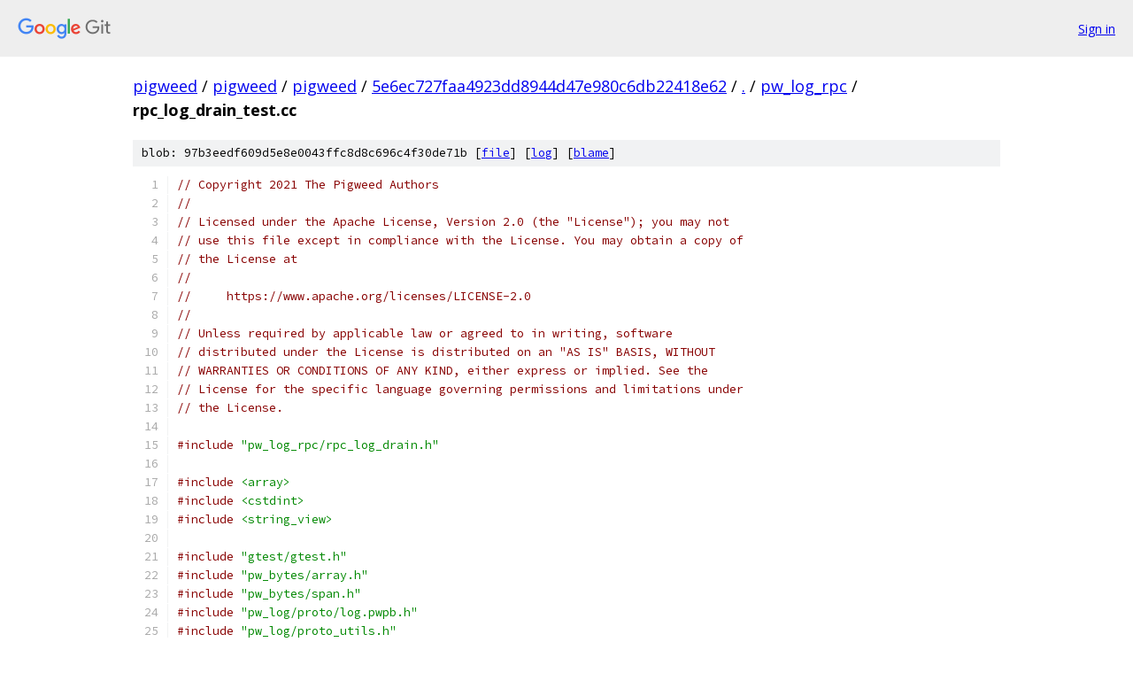

--- FILE ---
content_type: text/html; charset=utf-8
request_url: https://pigweed.googlesource.com/pigweed/pigweed/+/5e6ec727faa4923dd8944d47e980c6db22418e62/pw_log_rpc/rpc_log_drain_test.cc
body_size: 10552
content:
<!DOCTYPE html><html lang="en"><head><meta charset="utf-8"><meta name="viewport" content="width=device-width, initial-scale=1"><title>pw_log_rpc/rpc_log_drain_test.cc - pigweed/pigweed - Git at Google</title><link rel="stylesheet" type="text/css" href="/+static/base.css"><link rel="stylesheet" type="text/css" href="/+static/prettify/prettify.css"><!-- default customHeadTagPart --></head><body class="Site"><header class="Site-header"><div class="Header"><a class="Header-image" href="/"><img src="//www.gstatic.com/images/branding/lockups/2x/lockup_git_color_108x24dp.png" width="108" height="24" alt="Google Git"></a><div class="Header-menu"> <a class="Header-menuItem" href="https://accounts.google.com/AccountChooser?faa=1&amp;continue=https://pigweed.googlesource.com/login/pigweed/pigweed/%2B/5e6ec727faa4923dd8944d47e980c6db22418e62/pw_log_rpc/rpc_log_drain_test.cc">Sign in</a> </div></div></header><div class="Site-content"><div class="Container "><div class="Breadcrumbs"><a class="Breadcrumbs-crumb" href="/?format=HTML">pigweed</a> / <a class="Breadcrumbs-crumb" href="/pigweed/">pigweed</a> / <a class="Breadcrumbs-crumb" href="/pigweed/pigweed/">pigweed</a> / <a class="Breadcrumbs-crumb" href="/pigweed/pigweed/+/5e6ec727faa4923dd8944d47e980c6db22418e62">5e6ec727faa4923dd8944d47e980c6db22418e62</a> / <a class="Breadcrumbs-crumb" href="/pigweed/pigweed/+/5e6ec727faa4923dd8944d47e980c6db22418e62/">.</a> / <a class="Breadcrumbs-crumb" href="/pigweed/pigweed/+/5e6ec727faa4923dd8944d47e980c6db22418e62/pw_log_rpc">pw_log_rpc</a> / <span class="Breadcrumbs-crumb">rpc_log_drain_test.cc</span></div><div class="u-sha1 u-monospace BlobSha1">blob: 97b3eedf609d5e8e0043ffc8d8c696c4f30de71b [<a href="/pigweed/pigweed/+/5e6ec727faa4923dd8944d47e980c6db22418e62/pw_log_rpc/rpc_log_drain_test.cc">file</a>] [<a href="/pigweed/pigweed/+log/5e6ec727faa4923dd8944d47e980c6db22418e62/pw_log_rpc/rpc_log_drain_test.cc">log</a>] [<a href="/pigweed/pigweed/+blame/5e6ec727faa4923dd8944d47e980c6db22418e62/pw_log_rpc/rpc_log_drain_test.cc">blame</a>]</div><table class="FileContents"><tr class="u-pre u-monospace FileContents-line"><td class="u-lineNum u-noSelect FileContents-lineNum" data-line-number="1"></td><td class="FileContents-lineContents" id="1"><span class="com">// Copyright 2021 The Pigweed Authors</span></td></tr><tr class="u-pre u-monospace FileContents-line"><td class="u-lineNum u-noSelect FileContents-lineNum" data-line-number="2"></td><td class="FileContents-lineContents" id="2"><span class="com">//</span></td></tr><tr class="u-pre u-monospace FileContents-line"><td class="u-lineNum u-noSelect FileContents-lineNum" data-line-number="3"></td><td class="FileContents-lineContents" id="3"><span class="com">// Licensed under the Apache License, Version 2.0 (the &quot;License&quot;); you may not</span></td></tr><tr class="u-pre u-monospace FileContents-line"><td class="u-lineNum u-noSelect FileContents-lineNum" data-line-number="4"></td><td class="FileContents-lineContents" id="4"><span class="com">// use this file except in compliance with the License. You may obtain a copy of</span></td></tr><tr class="u-pre u-monospace FileContents-line"><td class="u-lineNum u-noSelect FileContents-lineNum" data-line-number="5"></td><td class="FileContents-lineContents" id="5"><span class="com">// the License at</span></td></tr><tr class="u-pre u-monospace FileContents-line"><td class="u-lineNum u-noSelect FileContents-lineNum" data-line-number="6"></td><td class="FileContents-lineContents" id="6"><span class="com">//</span></td></tr><tr class="u-pre u-monospace FileContents-line"><td class="u-lineNum u-noSelect FileContents-lineNum" data-line-number="7"></td><td class="FileContents-lineContents" id="7"><span class="com">//     https://www.apache.org/licenses/LICENSE-2.0</span></td></tr><tr class="u-pre u-monospace FileContents-line"><td class="u-lineNum u-noSelect FileContents-lineNum" data-line-number="8"></td><td class="FileContents-lineContents" id="8"><span class="com">//</span></td></tr><tr class="u-pre u-monospace FileContents-line"><td class="u-lineNum u-noSelect FileContents-lineNum" data-line-number="9"></td><td class="FileContents-lineContents" id="9"><span class="com">// Unless required by applicable law or agreed to in writing, software</span></td></tr><tr class="u-pre u-monospace FileContents-line"><td class="u-lineNum u-noSelect FileContents-lineNum" data-line-number="10"></td><td class="FileContents-lineContents" id="10"><span class="com">// distributed under the License is distributed on an &quot;AS IS&quot; BASIS, WITHOUT</span></td></tr><tr class="u-pre u-monospace FileContents-line"><td class="u-lineNum u-noSelect FileContents-lineNum" data-line-number="11"></td><td class="FileContents-lineContents" id="11"><span class="com">// WARRANTIES OR CONDITIONS OF ANY KIND, either express or implied. See the</span></td></tr><tr class="u-pre u-monospace FileContents-line"><td class="u-lineNum u-noSelect FileContents-lineNum" data-line-number="12"></td><td class="FileContents-lineContents" id="12"><span class="com">// License for the specific language governing permissions and limitations under</span></td></tr><tr class="u-pre u-monospace FileContents-line"><td class="u-lineNum u-noSelect FileContents-lineNum" data-line-number="13"></td><td class="FileContents-lineContents" id="13"><span class="com">// the License.</span></td></tr><tr class="u-pre u-monospace FileContents-line"><td class="u-lineNum u-noSelect FileContents-lineNum" data-line-number="14"></td><td class="FileContents-lineContents" id="14"></td></tr><tr class="u-pre u-monospace FileContents-line"><td class="u-lineNum u-noSelect FileContents-lineNum" data-line-number="15"></td><td class="FileContents-lineContents" id="15"><span class="com">#include</span><span class="pln"> </span><span class="str">&quot;pw_log_rpc/rpc_log_drain.h&quot;</span></td></tr><tr class="u-pre u-monospace FileContents-line"><td class="u-lineNum u-noSelect FileContents-lineNum" data-line-number="16"></td><td class="FileContents-lineContents" id="16"></td></tr><tr class="u-pre u-monospace FileContents-line"><td class="u-lineNum u-noSelect FileContents-lineNum" data-line-number="17"></td><td class="FileContents-lineContents" id="17"><span class="com">#include</span><span class="pln"> </span><span class="str">&lt;array&gt;</span></td></tr><tr class="u-pre u-monospace FileContents-line"><td class="u-lineNum u-noSelect FileContents-lineNum" data-line-number="18"></td><td class="FileContents-lineContents" id="18"><span class="com">#include</span><span class="pln"> </span><span class="str">&lt;cstdint&gt;</span></td></tr><tr class="u-pre u-monospace FileContents-line"><td class="u-lineNum u-noSelect FileContents-lineNum" data-line-number="19"></td><td class="FileContents-lineContents" id="19"><span class="com">#include</span><span class="pln"> </span><span class="str">&lt;string_view&gt;</span></td></tr><tr class="u-pre u-monospace FileContents-line"><td class="u-lineNum u-noSelect FileContents-lineNum" data-line-number="20"></td><td class="FileContents-lineContents" id="20"></td></tr><tr class="u-pre u-monospace FileContents-line"><td class="u-lineNum u-noSelect FileContents-lineNum" data-line-number="21"></td><td class="FileContents-lineContents" id="21"><span class="com">#include</span><span class="pln"> </span><span class="str">&quot;gtest/gtest.h&quot;</span></td></tr><tr class="u-pre u-monospace FileContents-line"><td class="u-lineNum u-noSelect FileContents-lineNum" data-line-number="22"></td><td class="FileContents-lineContents" id="22"><span class="com">#include</span><span class="pln"> </span><span class="str">&quot;pw_bytes/array.h&quot;</span></td></tr><tr class="u-pre u-monospace FileContents-line"><td class="u-lineNum u-noSelect FileContents-lineNum" data-line-number="23"></td><td class="FileContents-lineContents" id="23"><span class="com">#include</span><span class="pln"> </span><span class="str">&quot;pw_bytes/span.h&quot;</span></td></tr><tr class="u-pre u-monospace FileContents-line"><td class="u-lineNum u-noSelect FileContents-lineNum" data-line-number="24"></td><td class="FileContents-lineContents" id="24"><span class="com">#include</span><span class="pln"> </span><span class="str">&quot;pw_log/proto/log.pwpb.h&quot;</span></td></tr><tr class="u-pre u-monospace FileContents-line"><td class="u-lineNum u-noSelect FileContents-lineNum" data-line-number="25"></td><td class="FileContents-lineContents" id="25"><span class="com">#include</span><span class="pln"> </span><span class="str">&quot;pw_log/proto_utils.h&quot;</span></td></tr><tr class="u-pre u-monospace FileContents-line"><td class="u-lineNum u-noSelect FileContents-lineNum" data-line-number="26"></td><td class="FileContents-lineContents" id="26"><span class="com">#include</span><span class="pln"> </span><span class="str">&quot;pw_log_rpc/log_filter.h&quot;</span></td></tr><tr class="u-pre u-monospace FileContents-line"><td class="u-lineNum u-noSelect FileContents-lineNum" data-line-number="27"></td><td class="FileContents-lineContents" id="27"><span class="com">#include</span><span class="pln"> </span><span class="str">&quot;pw_log_rpc/log_service.h&quot;</span></td></tr><tr class="u-pre u-monospace FileContents-line"><td class="u-lineNum u-noSelect FileContents-lineNum" data-line-number="28"></td><td class="FileContents-lineContents" id="28"><span class="com">#include</span><span class="pln"> </span><span class="str">&quot;pw_log_rpc/rpc_log_drain_map.h&quot;</span></td></tr><tr class="u-pre u-monospace FileContents-line"><td class="u-lineNum u-noSelect FileContents-lineNum" data-line-number="29"></td><td class="FileContents-lineContents" id="29"><span class="com">#include</span><span class="pln"> </span><span class="str">&quot;pw_log_rpc_private/test_utils.h&quot;</span></td></tr><tr class="u-pre u-monospace FileContents-line"><td class="u-lineNum u-noSelect FileContents-lineNum" data-line-number="30"></td><td class="FileContents-lineContents" id="30"><span class="com">#include</span><span class="pln"> </span><span class="str">&quot;pw_log_tokenized/metadata.h&quot;</span></td></tr><tr class="u-pre u-monospace FileContents-line"><td class="u-lineNum u-noSelect FileContents-lineNum" data-line-number="31"></td><td class="FileContents-lineContents" id="31"><span class="com">#include</span><span class="pln"> </span><span class="str">&quot;pw_multisink/multisink.h&quot;</span></td></tr><tr class="u-pre u-monospace FileContents-line"><td class="u-lineNum u-noSelect FileContents-lineNum" data-line-number="32"></td><td class="FileContents-lineContents" id="32"><span class="com">#include</span><span class="pln"> </span><span class="str">&quot;pw_protobuf/decoder.h&quot;</span></td></tr><tr class="u-pre u-monospace FileContents-line"><td class="u-lineNum u-noSelect FileContents-lineNum" data-line-number="33"></td><td class="FileContents-lineContents" id="33"><span class="com">#include</span><span class="pln"> </span><span class="str">&quot;pw_protobuf/serialized_size.h&quot;</span></td></tr><tr class="u-pre u-monospace FileContents-line"><td class="u-lineNum u-noSelect FileContents-lineNum" data-line-number="34"></td><td class="FileContents-lineContents" id="34"><span class="com">#include</span><span class="pln"> </span><span class="str">&quot;pw_rpc/channel.h&quot;</span></td></tr><tr class="u-pre u-monospace FileContents-line"><td class="u-lineNum u-noSelect FileContents-lineNum" data-line-number="35"></td><td class="FileContents-lineContents" id="35"><span class="com">#include</span><span class="pln"> </span><span class="str">&quot;pw_rpc/raw/fake_channel_output.h&quot;</span></td></tr><tr class="u-pre u-monospace FileContents-line"><td class="u-lineNum u-noSelect FileContents-lineNum" data-line-number="36"></td><td class="FileContents-lineContents" id="36"><span class="com">#include</span><span class="pln"> </span><span class="str">&quot;pw_rpc/raw/server_reader_writer.h&quot;</span></td></tr><tr class="u-pre u-monospace FileContents-line"><td class="u-lineNum u-noSelect FileContents-lineNum" data-line-number="37"></td><td class="FileContents-lineContents" id="37"><span class="com">#include</span><span class="pln"> </span><span class="str">&quot;pw_span/span.h&quot;</span></td></tr><tr class="u-pre u-monospace FileContents-line"><td class="u-lineNum u-noSelect FileContents-lineNum" data-line-number="38"></td><td class="FileContents-lineContents" id="38"><span class="com">#include</span><span class="pln"> </span><span class="str">&quot;pw_status/status.h&quot;</span></td></tr><tr class="u-pre u-monospace FileContents-line"><td class="u-lineNum u-noSelect FileContents-lineNum" data-line-number="39"></td><td class="FileContents-lineContents" id="39"><span class="com">#include</span><span class="pln"> </span><span class="str">&quot;pw_sync/mutex.h&quot;</span></td></tr><tr class="u-pre u-monospace FileContents-line"><td class="u-lineNum u-noSelect FileContents-lineNum" data-line-number="40"></td><td class="FileContents-lineContents" id="40"></td></tr><tr class="u-pre u-monospace FileContents-line"><td class="u-lineNum u-noSelect FileContents-lineNum" data-line-number="41"></td><td class="FileContents-lineContents" id="41"><span class="kwd">namespace</span><span class="pln"> pw</span><span class="pun">::</span><span class="pln">log_rpc </span><span class="pun">{</span></td></tr><tr class="u-pre u-monospace FileContents-line"><td class="u-lineNum u-noSelect FileContents-lineNum" data-line-number="42"></td><td class="FileContents-lineContents" id="42"><span class="kwd">namespace</span><span class="pln"> </span><span class="pun">{</span></td></tr><tr class="u-pre u-monospace FileContents-line"><td class="u-lineNum u-noSelect FileContents-lineNum" data-line-number="43"></td><td class="FileContents-lineContents" id="43"><span class="kwd">static</span><span class="pln"> </span><span class="kwd">constexpr</span><span class="pln"> </span><span class="typ">size_t</span><span class="pln"> kBufferSize </span><span class="pun">=</span></td></tr><tr class="u-pre u-monospace FileContents-line"><td class="u-lineNum u-noSelect FileContents-lineNum" data-line-number="44"></td><td class="FileContents-lineContents" id="44"><span class="pln">    </span><span class="typ">RpcLogDrain</span><span class="pun">::</span><span class="pln">kMinEntrySizeWithoutPayload </span><span class="pun">+</span><span class="pln"> </span><span class="lit">32</span><span class="pun">;</span></td></tr><tr class="u-pre u-monospace FileContents-line"><td class="u-lineNum u-noSelect FileContents-lineNum" data-line-number="45"></td><td class="FileContents-lineContents" id="45"></td></tr><tr class="u-pre u-monospace FileContents-line"><td class="u-lineNum u-noSelect FileContents-lineNum" data-line-number="46"></td><td class="FileContents-lineContents" id="46"><span class="pln">TEST</span><span class="pun">(</span><span class="typ">RpcLogDrain</span><span class="pun">,</span><span class="pln"> </span><span class="typ">TryFlushDrainWithClosedWriter</span><span class="pun">)</span><span class="pln"> </span><span class="pun">{</span></td></tr><tr class="u-pre u-monospace FileContents-line"><td class="u-lineNum u-noSelect FileContents-lineNum" data-line-number="47"></td><td class="FileContents-lineContents" id="47"><span class="pln">  </span><span class="com">// Drain without a writer.</span></td></tr><tr class="u-pre u-monospace FileContents-line"><td class="u-lineNum u-noSelect FileContents-lineNum" data-line-number="48"></td><td class="FileContents-lineContents" id="48"><span class="pln">  </span><span class="kwd">const</span><span class="pln"> </span><span class="typ">uint32_t</span><span class="pln"> drain_id </span><span class="pun">=</span><span class="pln"> </span><span class="lit">1</span><span class="pun">;</span></td></tr><tr class="u-pre u-monospace FileContents-line"><td class="u-lineNum u-noSelect FileContents-lineNum" data-line-number="49"></td><td class="FileContents-lineContents" id="49"><span class="pln">  std</span><span class="pun">::</span><span class="pln">array</span><span class="pun">&lt;</span><span class="pln">std</span><span class="pun">::</span><span class="pln">byte</span><span class="pun">,</span><span class="pln"> kBufferSize</span><span class="pun">&gt;</span><span class="pln"> buffer</span><span class="pun">;</span></td></tr><tr class="u-pre u-monospace FileContents-line"><td class="u-lineNum u-noSelect FileContents-lineNum" data-line-number="50"></td><td class="FileContents-lineContents" id="50"><span class="pln">  sync</span><span class="pun">::</span><span class="typ">Mutex</span><span class="pln"> mutex</span><span class="pun">;</span></td></tr><tr class="u-pre u-monospace FileContents-line"><td class="u-lineNum u-noSelect FileContents-lineNum" data-line-number="51"></td><td class="FileContents-lineContents" id="51"><span class="pln">  </span><span class="typ">RpcLogDrain</span><span class="pln"> drain</span><span class="pun">(</span></td></tr><tr class="u-pre u-monospace FileContents-line"><td class="u-lineNum u-noSelect FileContents-lineNum" data-line-number="52"></td><td class="FileContents-lineContents" id="52"><span class="pln">      drain_id</span><span class="pun">,</span></td></tr><tr class="u-pre u-monospace FileContents-line"><td class="u-lineNum u-noSelect FileContents-lineNum" data-line-number="53"></td><td class="FileContents-lineContents" id="53"><span class="pln">      buffer</span><span class="pun">,</span></td></tr><tr class="u-pre u-monospace FileContents-line"><td class="u-lineNum u-noSelect FileContents-lineNum" data-line-number="54"></td><td class="FileContents-lineContents" id="54"><span class="pln">      mutex</span><span class="pun">,</span></td></tr><tr class="u-pre u-monospace FileContents-line"><td class="u-lineNum u-noSelect FileContents-lineNum" data-line-number="55"></td><td class="FileContents-lineContents" id="55"><span class="pln">      </span><span class="typ">RpcLogDrain</span><span class="pun">::</span><span class="typ">LogDrainErrorHandling</span><span class="pun">::</span><span class="pln">kCloseStreamOnWriterError</span><span class="pun">,</span></td></tr><tr class="u-pre u-monospace FileContents-line"><td class="u-lineNum u-noSelect FileContents-lineNum" data-line-number="56"></td><td class="FileContents-lineContents" id="56"><span class="pln">      </span><span class="kwd">nullptr</span><span class="pun">);</span></td></tr><tr class="u-pre u-monospace FileContents-line"><td class="u-lineNum u-noSelect FileContents-lineNum" data-line-number="57"></td><td class="FileContents-lineContents" id="57"><span class="pln">  EXPECT_EQ</span><span class="pun">(</span><span class="pln">drain</span><span class="pun">.</span><span class="pln">channel_id</span><span class="pun">(),</span><span class="pln"> drain_id</span><span class="pun">);</span></td></tr><tr class="u-pre u-monospace FileContents-line"><td class="u-lineNum u-noSelect FileContents-lineNum" data-line-number="58"></td><td class="FileContents-lineContents" id="58"></td></tr><tr class="u-pre u-monospace FileContents-line"><td class="u-lineNum u-noSelect FileContents-lineNum" data-line-number="59"></td><td class="FileContents-lineContents" id="59"><span class="pln">  std</span><span class="pun">::</span><span class="pln">byte encoding_buffer</span><span class="pun">[</span><span class="lit">128</span><span class="pun">]</span><span class="pln"> </span><span class="pun">=</span><span class="pln"> </span><span class="pun">{};</span></td></tr><tr class="u-pre u-monospace FileContents-line"><td class="u-lineNum u-noSelect FileContents-lineNum" data-line-number="60"></td><td class="FileContents-lineContents" id="60"></td></tr><tr class="u-pre u-monospace FileContents-line"><td class="u-lineNum u-noSelect FileContents-lineNum" data-line-number="61"></td><td class="FileContents-lineContents" id="61"><span class="pln">  </span><span class="com">// Attach drain to a MultiSink.</span></td></tr><tr class="u-pre u-monospace FileContents-line"><td class="u-lineNum u-noSelect FileContents-lineNum" data-line-number="62"></td><td class="FileContents-lineContents" id="62"><span class="pln">  std</span><span class="pun">::</span><span class="pln">array</span><span class="pun">&lt;</span><span class="pln">std</span><span class="pun">::</span><span class="pln">byte</span><span class="pun">,</span><span class="pln"> kBufferSize </span><span class="pun">*</span><span class="pln"> </span><span class="lit">2</span><span class="pun">&gt;</span><span class="pln"> multisink_buffer</span><span class="pun">;</span></td></tr><tr class="u-pre u-monospace FileContents-line"><td class="u-lineNum u-noSelect FileContents-lineNum" data-line-number="63"></td><td class="FileContents-lineContents" id="63"><span class="pln">  multisink</span><span class="pun">::</span><span class="typ">MultiSink</span><span class="pln"> multisink</span><span class="pun">(</span><span class="pln">multisink_buffer</span><span class="pun">);</span></td></tr><tr class="u-pre u-monospace FileContents-line"><td class="u-lineNum u-noSelect FileContents-lineNum" data-line-number="64"></td><td class="FileContents-lineContents" id="64"><span class="pln">  multisink</span><span class="pun">.</span><span class="typ">AttachDrain</span><span class="pun">(</span><span class="pln">drain</span><span class="pun">);</span></td></tr><tr class="u-pre u-monospace FileContents-line"><td class="u-lineNum u-noSelect FileContents-lineNum" data-line-number="65"></td><td class="FileContents-lineContents" id="65"><span class="pln">  EXPECT_EQ</span><span class="pun">(</span><span class="pln">drain</span><span class="pun">.</span><span class="typ">Flush</span><span class="pun">(</span><span class="pln">encoding_buffer</span><span class="pun">),</span><span class="pln"> </span><span class="typ">Status</span><span class="pun">::</span><span class="typ">Unavailable</span><span class="pun">());</span></td></tr><tr class="u-pre u-monospace FileContents-line"><td class="u-lineNum u-noSelect FileContents-lineNum" data-line-number="66"></td><td class="FileContents-lineContents" id="66"></td></tr><tr class="u-pre u-monospace FileContents-line"><td class="u-lineNum u-noSelect FileContents-lineNum" data-line-number="67"></td><td class="FileContents-lineContents" id="67"><span class="pln">  rpc</span><span class="pun">::</span><span class="typ">RawServerWriter</span><span class="pln"> writer</span><span class="pun">;</span></td></tr><tr class="u-pre u-monospace FileContents-line"><td class="u-lineNum u-noSelect FileContents-lineNum" data-line-number="68"></td><td class="FileContents-lineContents" id="68"><span class="pln">  ASSERT_FALSE</span><span class="pun">(</span><span class="pln">writer</span><span class="pun">.</span><span class="pln">active</span><span class="pun">());</span></td></tr><tr class="u-pre u-monospace FileContents-line"><td class="u-lineNum u-noSelect FileContents-lineNum" data-line-number="69"></td><td class="FileContents-lineContents" id="69"><span class="pln">  EXPECT_EQ</span><span class="pun">(</span><span class="pln">drain</span><span class="pun">.</span><span class="typ">Open</span><span class="pun">(</span><span class="pln">writer</span><span class="pun">),</span><span class="pln"> </span><span class="typ">Status</span><span class="pun">::</span><span class="typ">FailedPrecondition</span><span class="pun">());</span></td></tr><tr class="u-pre u-monospace FileContents-line"><td class="u-lineNum u-noSelect FileContents-lineNum" data-line-number="70"></td><td class="FileContents-lineContents" id="70"><span class="pln">  EXPECT_EQ</span><span class="pun">(</span><span class="pln">drain</span><span class="pun">.</span><span class="typ">Flush</span><span class="pun">(</span><span class="pln">encoding_buffer</span><span class="pun">),</span><span class="pln"> </span><span class="typ">Status</span><span class="pun">::</span><span class="typ">Unavailable</span><span class="pun">());</span></td></tr><tr class="u-pre u-monospace FileContents-line"><td class="u-lineNum u-noSelect FileContents-lineNum" data-line-number="71"></td><td class="FileContents-lineContents" id="71"><span class="pun">}</span></td></tr><tr class="u-pre u-monospace FileContents-line"><td class="u-lineNum u-noSelect FileContents-lineNum" data-line-number="72"></td><td class="FileContents-lineContents" id="72"></td></tr><tr class="u-pre u-monospace FileContents-line"><td class="u-lineNum u-noSelect FileContents-lineNum" data-line-number="73"></td><td class="FileContents-lineContents" id="73"><span class="pln">TEST</span><span class="pun">(</span><span class="typ">RpcLogDrainMap</span><span class="pun">,</span><span class="pln"> </span><span class="typ">GetDrainsByIdFromDrainMap</span><span class="pun">)</span><span class="pln"> </span><span class="pun">{</span></td></tr><tr class="u-pre u-monospace FileContents-line"><td class="u-lineNum u-noSelect FileContents-lineNum" data-line-number="74"></td><td class="FileContents-lineContents" id="74"><span class="pln">  </span><span class="kwd">static</span><span class="pln"> </span><span class="kwd">constexpr</span><span class="pln"> </span><span class="typ">size_t</span><span class="pln"> kMaxDrains </span><span class="pun">=</span><span class="pln"> </span><span class="lit">3</span><span class="pun">;</span></td></tr><tr class="u-pre u-monospace FileContents-line"><td class="u-lineNum u-noSelect FileContents-lineNum" data-line-number="75"></td><td class="FileContents-lineContents" id="75"><span class="pln">  sync</span><span class="pun">::</span><span class="typ">Mutex</span><span class="pln"> mutex</span><span class="pun">;</span></td></tr><tr class="u-pre u-monospace FileContents-line"><td class="u-lineNum u-noSelect FileContents-lineNum" data-line-number="76"></td><td class="FileContents-lineContents" id="76"><span class="pln">  std</span><span class="pun">::</span><span class="pln">array</span><span class="pun">&lt;</span><span class="pln">std</span><span class="pun">::</span><span class="pln">array</span><span class="pun">&lt;</span><span class="pln">std</span><span class="pun">::</span><span class="pln">byte</span><span class="pun">,</span><span class="pln"> kBufferSize</span><span class="pun">&gt;,</span><span class="pln"> kMaxDrains</span><span class="pun">&gt;</span><span class="pln"> buffers</span><span class="pun">;</span></td></tr><tr class="u-pre u-monospace FileContents-line"><td class="u-lineNum u-noSelect FileContents-lineNum" data-line-number="77"></td><td class="FileContents-lineContents" id="77"><span class="pln">  std</span><span class="pun">::</span><span class="pln">array</span><span class="pun">&lt;</span><span class="typ">RpcLogDrain</span><span class="pun">,</span><span class="pln"> kMaxDrains</span><span class="pun">&gt;</span><span class="pln"> drains</span><span class="pun">{</span></td></tr><tr class="u-pre u-monospace FileContents-line"><td class="u-lineNum u-noSelect FileContents-lineNum" data-line-number="78"></td><td class="FileContents-lineContents" id="78"><span class="pln">      </span><span class="typ">RpcLogDrain</span><span class="pun">(</span><span class="lit">0</span><span class="pun">,</span></td></tr><tr class="u-pre u-monospace FileContents-line"><td class="u-lineNum u-noSelect FileContents-lineNum" data-line-number="79"></td><td class="FileContents-lineContents" id="79"><span class="pln">                  buffers</span><span class="pun">[</span><span class="lit">0</span><span class="pun">],</span></td></tr><tr class="u-pre u-monospace FileContents-line"><td class="u-lineNum u-noSelect FileContents-lineNum" data-line-number="80"></td><td class="FileContents-lineContents" id="80"><span class="pln">                  mutex</span><span class="pun">,</span></td></tr><tr class="u-pre u-monospace FileContents-line"><td class="u-lineNum u-noSelect FileContents-lineNum" data-line-number="81"></td><td class="FileContents-lineContents" id="81"><span class="pln">                  </span><span class="typ">RpcLogDrain</span><span class="pun">::</span><span class="typ">LogDrainErrorHandling</span><span class="pun">::</span><span class="pln">kCloseStreamOnWriterError</span><span class="pun">,</span></td></tr><tr class="u-pre u-monospace FileContents-line"><td class="u-lineNum u-noSelect FileContents-lineNum" data-line-number="82"></td><td class="FileContents-lineContents" id="82"><span class="pln">                  </span><span class="kwd">nullptr</span><span class="pun">),</span></td></tr><tr class="u-pre u-monospace FileContents-line"><td class="u-lineNum u-noSelect FileContents-lineNum" data-line-number="83"></td><td class="FileContents-lineContents" id="83"><span class="pln">      </span><span class="typ">RpcLogDrain</span><span class="pun">(</span><span class="lit">1</span><span class="pun">,</span></td></tr><tr class="u-pre u-monospace FileContents-line"><td class="u-lineNum u-noSelect FileContents-lineNum" data-line-number="84"></td><td class="FileContents-lineContents" id="84"><span class="pln">                  buffers</span><span class="pun">[</span><span class="lit">1</span><span class="pun">],</span></td></tr><tr class="u-pre u-monospace FileContents-line"><td class="u-lineNum u-noSelect FileContents-lineNum" data-line-number="85"></td><td class="FileContents-lineContents" id="85"><span class="pln">                  mutex</span><span class="pun">,</span></td></tr><tr class="u-pre u-monospace FileContents-line"><td class="u-lineNum u-noSelect FileContents-lineNum" data-line-number="86"></td><td class="FileContents-lineContents" id="86"><span class="pln">                  </span><span class="typ">RpcLogDrain</span><span class="pun">::</span><span class="typ">LogDrainErrorHandling</span><span class="pun">::</span><span class="pln">kCloseStreamOnWriterError</span><span class="pun">,</span></td></tr><tr class="u-pre u-monospace FileContents-line"><td class="u-lineNum u-noSelect FileContents-lineNum" data-line-number="87"></td><td class="FileContents-lineContents" id="87"><span class="pln">                  </span><span class="kwd">nullptr</span><span class="pun">),</span></td></tr><tr class="u-pre u-monospace FileContents-line"><td class="u-lineNum u-noSelect FileContents-lineNum" data-line-number="88"></td><td class="FileContents-lineContents" id="88"><span class="pln">      </span><span class="typ">RpcLogDrain</span><span class="pun">(</span><span class="lit">2</span><span class="pun">,</span></td></tr><tr class="u-pre u-monospace FileContents-line"><td class="u-lineNum u-noSelect FileContents-lineNum" data-line-number="89"></td><td class="FileContents-lineContents" id="89"><span class="pln">                  buffers</span><span class="pun">[</span><span class="lit">2</span><span class="pun">],</span></td></tr><tr class="u-pre u-monospace FileContents-line"><td class="u-lineNum u-noSelect FileContents-lineNum" data-line-number="90"></td><td class="FileContents-lineContents" id="90"><span class="pln">                  mutex</span><span class="pun">,</span></td></tr><tr class="u-pre u-monospace FileContents-line"><td class="u-lineNum u-noSelect FileContents-lineNum" data-line-number="91"></td><td class="FileContents-lineContents" id="91"><span class="pln">                  </span><span class="typ">RpcLogDrain</span><span class="pun">::</span><span class="typ">LogDrainErrorHandling</span><span class="pun">::</span><span class="pln">kIgnoreWriterErrors</span><span class="pun">,</span></td></tr><tr class="u-pre u-monospace FileContents-line"><td class="u-lineNum u-noSelect FileContents-lineNum" data-line-number="92"></td><td class="FileContents-lineContents" id="92"><span class="pln">                  </span><span class="kwd">nullptr</span><span class="pun">),</span></td></tr><tr class="u-pre u-monospace FileContents-line"><td class="u-lineNum u-noSelect FileContents-lineNum" data-line-number="93"></td><td class="FileContents-lineContents" id="93"><span class="pln">  </span><span class="pun">};</span></td></tr><tr class="u-pre u-monospace FileContents-line"><td class="u-lineNum u-noSelect FileContents-lineNum" data-line-number="94"></td><td class="FileContents-lineContents" id="94"></td></tr><tr class="u-pre u-monospace FileContents-line"><td class="u-lineNum u-noSelect FileContents-lineNum" data-line-number="95"></td><td class="FileContents-lineContents" id="95"><span class="pln">  </span><span class="typ">RpcLogDrainMap</span><span class="pln"> drain_map</span><span class="pun">(</span><span class="pln">drains</span><span class="pun">);</span></td></tr><tr class="u-pre u-monospace FileContents-line"><td class="u-lineNum u-noSelect FileContents-lineNum" data-line-number="96"></td><td class="FileContents-lineContents" id="96"><span class="pln">  </span><span class="kwd">for</span><span class="pln"> </span><span class="pun">(</span><span class="typ">uint32_t</span><span class="pln"> channel_id </span><span class="pun">=</span><span class="pln"> </span><span class="lit">0</span><span class="pun">;</span><span class="pln"> channel_id </span><span class="pun">&lt;</span><span class="pln"> kMaxDrains</span><span class="pun">;</span><span class="pln"> </span><span class="pun">++</span><span class="pln">channel_id</span><span class="pun">)</span><span class="pln"> </span><span class="pun">{</span></td></tr><tr class="u-pre u-monospace FileContents-line"><td class="u-lineNum u-noSelect FileContents-lineNum" data-line-number="97"></td><td class="FileContents-lineContents" id="97"><span class="pln">    </span><span class="kwd">auto</span><span class="pln"> drain_result </span><span class="pun">=</span><span class="pln"> drain_map</span><span class="pun">.</span><span class="typ">GetDrainFromChannelId</span><span class="pun">(</span><span class="pln">channel_id</span><span class="pun">);</span></td></tr><tr class="u-pre u-monospace FileContents-line"><td class="u-lineNum u-noSelect FileContents-lineNum" data-line-number="98"></td><td class="FileContents-lineContents" id="98"><span class="pln">    ASSERT_TRUE</span><span class="pun">(</span><span class="pln">drain_result</span><span class="pun">.</span><span class="pln">ok</span><span class="pun">());</span></td></tr><tr class="u-pre u-monospace FileContents-line"><td class="u-lineNum u-noSelect FileContents-lineNum" data-line-number="99"></td><td class="FileContents-lineContents" id="99"><span class="pln">    EXPECT_EQ</span><span class="pun">(</span><span class="pln">drain_result</span><span class="pun">.</span><span class="pln">value</span><span class="pun">(),</span><span class="pln"> </span><span class="pun">&amp;</span><span class="pln">drains</span><span class="pun">[</span><span class="pln">channel_id</span><span class="pun">]);</span></td></tr><tr class="u-pre u-monospace FileContents-line"><td class="u-lineNum u-noSelect FileContents-lineNum" data-line-number="100"></td><td class="FileContents-lineContents" id="100"><span class="pln">  </span><span class="pun">}</span></td></tr><tr class="u-pre u-monospace FileContents-line"><td class="u-lineNum u-noSelect FileContents-lineNum" data-line-number="101"></td><td class="FileContents-lineContents" id="101"><span class="pln">  </span><span class="kwd">const</span><span class="pln"> span</span><span class="pun">&lt;</span><span class="typ">RpcLogDrain</span><span class="pun">&gt;</span><span class="pln"> mapped_drains </span><span class="pun">=</span><span class="pln"> drain_map</span><span class="pun">.</span><span class="pln">drains</span><span class="pun">();</span></td></tr><tr class="u-pre u-monospace FileContents-line"><td class="u-lineNum u-noSelect FileContents-lineNum" data-line-number="102"></td><td class="FileContents-lineContents" id="102"><span class="pln">  ASSERT_EQ</span><span class="pun">(</span><span class="pln">mapped_drains</span><span class="pun">.</span><span class="pln">size</span><span class="pun">(),</span><span class="pln"> kMaxDrains</span><span class="pun">);</span></td></tr><tr class="u-pre u-monospace FileContents-line"><td class="u-lineNum u-noSelect FileContents-lineNum" data-line-number="103"></td><td class="FileContents-lineContents" id="103"><span class="pln">  </span><span class="kwd">for</span><span class="pln"> </span><span class="pun">(</span><span class="typ">uint32_t</span><span class="pln"> channel_id </span><span class="pun">=</span><span class="pln"> </span><span class="lit">0</span><span class="pun">;</span><span class="pln"> channel_id </span><span class="pun">&lt;</span><span class="pln"> kMaxDrains</span><span class="pun">;</span><span class="pln"> </span><span class="pun">++</span><span class="pln">channel_id</span><span class="pun">)</span><span class="pln"> </span><span class="pun">{</span></td></tr><tr class="u-pre u-monospace FileContents-line"><td class="u-lineNum u-noSelect FileContents-lineNum" data-line-number="104"></td><td class="FileContents-lineContents" id="104"><span class="pln">    EXPECT_EQ</span><span class="pun">(&amp;</span><span class="pln">mapped_drains</span><span class="pun">[</span><span class="pln">channel_id</span><span class="pun">],</span><span class="pln"> </span><span class="pun">&amp;</span><span class="pln">drains</span><span class="pun">[</span><span class="pln">channel_id</span><span class="pun">]);</span></td></tr><tr class="u-pre u-monospace FileContents-line"><td class="u-lineNum u-noSelect FileContents-lineNum" data-line-number="105"></td><td class="FileContents-lineContents" id="105"><span class="pln">  </span><span class="pun">}</span></td></tr><tr class="u-pre u-monospace FileContents-line"><td class="u-lineNum u-noSelect FileContents-lineNum" data-line-number="106"></td><td class="FileContents-lineContents" id="106"><span class="pun">}</span></td></tr><tr class="u-pre u-monospace FileContents-line"><td class="u-lineNum u-noSelect FileContents-lineNum" data-line-number="107"></td><td class="FileContents-lineContents" id="107"></td></tr><tr class="u-pre u-monospace FileContents-line"><td class="u-lineNum u-noSelect FileContents-lineNum" data-line-number="108"></td><td class="FileContents-lineContents" id="108"><span class="pln">TEST</span><span class="pun">(</span><span class="typ">RpcLogDrain</span><span class="pun">,</span><span class="pln"> </span><span class="typ">FlushingDrainWithOpenWriter</span><span class="pun">)</span><span class="pln"> </span><span class="pun">{</span></td></tr><tr class="u-pre u-monospace FileContents-line"><td class="u-lineNum u-noSelect FileContents-lineNum" data-line-number="109"></td><td class="FileContents-lineContents" id="109"><span class="pln">  </span><span class="kwd">const</span><span class="pln"> </span><span class="typ">uint32_t</span><span class="pln"> drain_id </span><span class="pun">=</span><span class="pln"> </span><span class="lit">1</span><span class="pun">;</span></td></tr><tr class="u-pre u-monospace FileContents-line"><td class="u-lineNum u-noSelect FileContents-lineNum" data-line-number="110"></td><td class="FileContents-lineContents" id="110"><span class="pln">  std</span><span class="pun">::</span><span class="pln">array</span><span class="pun">&lt;</span><span class="pln">std</span><span class="pun">::</span><span class="pln">byte</span><span class="pun">,</span><span class="pln"> kBufferSize</span><span class="pun">&gt;</span><span class="pln"> buffer</span><span class="pun">;</span></td></tr><tr class="u-pre u-monospace FileContents-line"><td class="u-lineNum u-noSelect FileContents-lineNum" data-line-number="111"></td><td class="FileContents-lineContents" id="111"><span class="pln">  sync</span><span class="pun">::</span><span class="typ">Mutex</span><span class="pln"> mutex</span><span class="pun">;</span></td></tr><tr class="u-pre u-monospace FileContents-line"><td class="u-lineNum u-noSelect FileContents-lineNum" data-line-number="112"></td><td class="FileContents-lineContents" id="112"><span class="pln">  std</span><span class="pun">::</span><span class="pln">array</span><span class="pun">&lt;</span><span class="typ">RpcLogDrain</span><span class="pun">,</span><span class="pln"> </span><span class="lit">1</span><span class="pun">&gt;</span><span class="pln"> drains</span><span class="pun">{</span></td></tr><tr class="u-pre u-monospace FileContents-line"><td class="u-lineNum u-noSelect FileContents-lineNum" data-line-number="113"></td><td class="FileContents-lineContents" id="113"><span class="pln">      </span><span class="typ">RpcLogDrain</span><span class="pun">(</span><span class="pln">drain_id</span><span class="pun">,</span></td></tr><tr class="u-pre u-monospace FileContents-line"><td class="u-lineNum u-noSelect FileContents-lineNum" data-line-number="114"></td><td class="FileContents-lineContents" id="114"><span class="pln">                  buffer</span><span class="pun">,</span></td></tr><tr class="u-pre u-monospace FileContents-line"><td class="u-lineNum u-noSelect FileContents-lineNum" data-line-number="115"></td><td class="FileContents-lineContents" id="115"><span class="pln">                  mutex</span><span class="pun">,</span></td></tr><tr class="u-pre u-monospace FileContents-line"><td class="u-lineNum u-noSelect FileContents-lineNum" data-line-number="116"></td><td class="FileContents-lineContents" id="116"><span class="pln">                  </span><span class="typ">RpcLogDrain</span><span class="pun">::</span><span class="typ">LogDrainErrorHandling</span><span class="pun">::</span><span class="pln">kCloseStreamOnWriterError</span><span class="pun">,</span></td></tr><tr class="u-pre u-monospace FileContents-line"><td class="u-lineNum u-noSelect FileContents-lineNum" data-line-number="117"></td><td class="FileContents-lineContents" id="117"><span class="pln">                  </span><span class="kwd">nullptr</span><span class="pun">),</span></td></tr><tr class="u-pre u-monospace FileContents-line"><td class="u-lineNum u-noSelect FileContents-lineNum" data-line-number="118"></td><td class="FileContents-lineContents" id="118"><span class="pln">  </span><span class="pun">};</span></td></tr><tr class="u-pre u-monospace FileContents-line"><td class="u-lineNum u-noSelect FileContents-lineNum" data-line-number="119"></td><td class="FileContents-lineContents" id="119"><span class="pln">  </span><span class="typ">RpcLogDrainMap</span><span class="pln"> drain_map</span><span class="pun">(</span><span class="pln">drains</span><span class="pun">);</span></td></tr><tr class="u-pre u-monospace FileContents-line"><td class="u-lineNum u-noSelect FileContents-lineNum" data-line-number="120"></td><td class="FileContents-lineContents" id="120"><span class="pln">  </span><span class="typ">LogService</span><span class="pln"> log_service</span><span class="pun">(</span><span class="pln">drain_map</span><span class="pun">);</span></td></tr><tr class="u-pre u-monospace FileContents-line"><td class="u-lineNum u-noSelect FileContents-lineNum" data-line-number="121"></td><td class="FileContents-lineContents" id="121"></td></tr><tr class="u-pre u-monospace FileContents-line"><td class="u-lineNum u-noSelect FileContents-lineNum" data-line-number="122"></td><td class="FileContents-lineContents" id="122"><span class="pln">  std</span><span class="pun">::</span><span class="pln">byte encoding_buffer</span><span class="pun">[</span><span class="lit">128</span><span class="pun">]</span><span class="pln"> </span><span class="pun">=</span><span class="pln"> </span><span class="pun">{};</span></td></tr><tr class="u-pre u-monospace FileContents-line"><td class="u-lineNum u-noSelect FileContents-lineNum" data-line-number="123"></td><td class="FileContents-lineContents" id="123"></td></tr><tr class="u-pre u-monospace FileContents-line"><td class="u-lineNum u-noSelect FileContents-lineNum" data-line-number="124"></td><td class="FileContents-lineContents" id="124"><span class="pln">  rpc</span><span class="pun">::</span><span class="typ">RawFakeChannelOutput</span><span class="pun">&lt;</span><span class="lit">3</span><span class="pun">&gt;</span><span class="pln"> output</span><span class="pun">;</span></td></tr><tr class="u-pre u-monospace FileContents-line"><td class="u-lineNum u-noSelect FileContents-lineNum" data-line-number="125"></td><td class="FileContents-lineContents" id="125"><span class="pln">  rpc</span><span class="pun">::</span><span class="typ">Channel</span><span class="pln"> channel</span><span class="pun">(</span><span class="pln">rpc</span><span class="pun">::</span><span class="typ">Channel</span><span class="pun">::</span><span class="typ">Create</span><span class="str">&lt;drain_id&gt;</span><span class="pun">(&amp;</span><span class="pln">output</span><span class="pun">));</span></td></tr><tr class="u-pre u-monospace FileContents-line"><td class="u-lineNum u-noSelect FileContents-lineNum" data-line-number="126"></td><td class="FileContents-lineContents" id="126"><span class="pln">  rpc</span><span class="pun">::</span><span class="typ">Server</span><span class="pln"> server</span><span class="pun">(</span><span class="pln">span</span><span class="pun">(&amp;</span><span class="pln">channel</span><span class="pun">,</span><span class="pln"> </span><span class="lit">1</span><span class="pun">));</span></td></tr><tr class="u-pre u-monospace FileContents-line"><td class="u-lineNum u-noSelect FileContents-lineNum" data-line-number="127"></td><td class="FileContents-lineContents" id="127"></td></tr><tr class="u-pre u-monospace FileContents-line"><td class="u-lineNum u-noSelect FileContents-lineNum" data-line-number="128"></td><td class="FileContents-lineContents" id="128"><span class="pln">  </span><span class="com">// Attach drain to a MultiSink.</span></td></tr><tr class="u-pre u-monospace FileContents-line"><td class="u-lineNum u-noSelect FileContents-lineNum" data-line-number="129"></td><td class="FileContents-lineContents" id="129"><span class="pln">  </span><span class="typ">RpcLogDrain</span><span class="pun">&amp;</span><span class="pln"> drain </span><span class="pun">=</span><span class="pln"> drains</span><span class="pun">[</span><span class="lit">0</span><span class="pun">];</span></td></tr><tr class="u-pre u-monospace FileContents-line"><td class="u-lineNum u-noSelect FileContents-lineNum" data-line-number="130"></td><td class="FileContents-lineContents" id="130"><span class="pln">  std</span><span class="pun">::</span><span class="pln">array</span><span class="pun">&lt;</span><span class="pln">std</span><span class="pun">::</span><span class="pln">byte</span><span class="pun">,</span><span class="pln"> kBufferSize </span><span class="pun">*</span><span class="pln"> </span><span class="lit">2</span><span class="pun">&gt;</span><span class="pln"> multisink_buffer</span><span class="pun">;</span></td></tr><tr class="u-pre u-monospace FileContents-line"><td class="u-lineNum u-noSelect FileContents-lineNum" data-line-number="131"></td><td class="FileContents-lineContents" id="131"><span class="pln">  multisink</span><span class="pun">::</span><span class="typ">MultiSink</span><span class="pln"> multisink</span><span class="pun">(</span><span class="pln">multisink_buffer</span><span class="pun">);</span></td></tr><tr class="u-pre u-monospace FileContents-line"><td class="u-lineNum u-noSelect FileContents-lineNum" data-line-number="132"></td><td class="FileContents-lineContents" id="132"><span class="pln">  multisink</span><span class="pun">.</span><span class="typ">AttachDrain</span><span class="pun">(</span><span class="pln">drain</span><span class="pun">);</span></td></tr><tr class="u-pre u-monospace FileContents-line"><td class="u-lineNum u-noSelect FileContents-lineNum" data-line-number="133"></td><td class="FileContents-lineContents" id="133"><span class="pln">  EXPECT_EQ</span><span class="pun">(</span><span class="pln">drain</span><span class="pun">.</span><span class="typ">Flush</span><span class="pun">(</span><span class="pln">encoding_buffer</span><span class="pun">),</span><span class="pln"> </span><span class="typ">Status</span><span class="pun">::</span><span class="typ">Unavailable</span><span class="pun">());</span></td></tr><tr class="u-pre u-monospace FileContents-line"><td class="u-lineNum u-noSelect FileContents-lineNum" data-line-number="134"></td><td class="FileContents-lineContents" id="134"></td></tr><tr class="u-pre u-monospace FileContents-line"><td class="u-lineNum u-noSelect FileContents-lineNum" data-line-number="135"></td><td class="FileContents-lineContents" id="135"><span class="pln">  rpc</span><span class="pun">::</span><span class="typ">RawServerWriter</span><span class="pln"> writer </span><span class="pun">=</span></td></tr><tr class="u-pre u-monospace FileContents-line"><td class="u-lineNum u-noSelect FileContents-lineNum" data-line-number="136"></td><td class="FileContents-lineContents" id="136"><span class="pln">      rpc</span><span class="pun">::</span><span class="typ">RawServerWriter</span><span class="pun">::</span><span class="typ">Open</span><span class="pun">&lt;</span><span class="pln">log</span><span class="pun">::</span><span class="pln">pw_rpc</span><span class="pun">::</span><span class="pln">raw</span><span class="pun">::</span><span class="typ">Logs</span><span class="pun">::</span><span class="typ">Listen</span><span class="pun">&gt;(</span></td></tr><tr class="u-pre u-monospace FileContents-line"><td class="u-lineNum u-noSelect FileContents-lineNum" data-line-number="137"></td><td class="FileContents-lineContents" id="137"><span class="pln">          server</span><span class="pun">,</span><span class="pln"> drain_id</span><span class="pun">,</span><span class="pln"> log_service</span><span class="pun">);</span></td></tr><tr class="u-pre u-monospace FileContents-line"><td class="u-lineNum u-noSelect FileContents-lineNum" data-line-number="138"></td><td class="FileContents-lineContents" id="138"><span class="pln">  ASSERT_TRUE</span><span class="pun">(</span><span class="pln">writer</span><span class="pun">.</span><span class="pln">active</span><span class="pun">());</span></td></tr><tr class="u-pre u-monospace FileContents-line"><td class="u-lineNum u-noSelect FileContents-lineNum" data-line-number="139"></td><td class="FileContents-lineContents" id="139"><span class="pln">  EXPECT_EQ</span><span class="pun">(</span><span class="pln">drain</span><span class="pun">.</span><span class="typ">Open</span><span class="pun">(</span><span class="pln">writer</span><span class="pun">),</span><span class="pln"> </span><span class="typ">OkStatus</span><span class="pun">());</span></td></tr><tr class="u-pre u-monospace FileContents-line"><td class="u-lineNum u-noSelect FileContents-lineNum" data-line-number="140"></td><td class="FileContents-lineContents" id="140"><span class="pln">  EXPECT_EQ</span><span class="pun">(</span><span class="pln">drain</span><span class="pun">.</span><span class="typ">Flush</span><span class="pun">(</span><span class="pln">encoding_buffer</span><span class="pun">),</span><span class="pln"> </span><span class="typ">OkStatus</span><span class="pun">());</span></td></tr><tr class="u-pre u-monospace FileContents-line"><td class="u-lineNum u-noSelect FileContents-lineNum" data-line-number="141"></td><td class="FileContents-lineContents" id="141"><span class="pln">  </span><span class="com">// Can call multliple times until closed on error.</span></td></tr><tr class="u-pre u-monospace FileContents-line"><td class="u-lineNum u-noSelect FileContents-lineNum" data-line-number="142"></td><td class="FileContents-lineContents" id="142"><span class="pln">  EXPECT_EQ</span><span class="pun">(</span><span class="pln">drain</span><span class="pun">.</span><span class="typ">Flush</span><span class="pun">(</span><span class="pln">encoding_buffer</span><span class="pun">),</span><span class="pln"> </span><span class="typ">OkStatus</span><span class="pun">());</span></td></tr><tr class="u-pre u-monospace FileContents-line"><td class="u-lineNum u-noSelect FileContents-lineNum" data-line-number="143"></td><td class="FileContents-lineContents" id="143"><span class="pln">  EXPECT_EQ</span><span class="pun">(</span><span class="pln">drain</span><span class="pun">.</span><span class="typ">Close</span><span class="pun">(),</span><span class="pln"> </span><span class="typ">OkStatus</span><span class="pun">());</span></td></tr><tr class="u-pre u-monospace FileContents-line"><td class="u-lineNum u-noSelect FileContents-lineNum" data-line-number="144"></td><td class="FileContents-lineContents" id="144"><span class="pln">  rpc</span><span class="pun">::</span><span class="typ">RawServerWriter</span><span class="pun">&amp;</span><span class="pln"> writer_ref </span><span class="pun">=</span><span class="pln"> writer</span><span class="pun">;</span></td></tr><tr class="u-pre u-monospace FileContents-line"><td class="u-lineNum u-noSelect FileContents-lineNum" data-line-number="145"></td><td class="FileContents-lineContents" id="145"><span class="pln">  ASSERT_FALSE</span><span class="pun">(</span><span class="pln">writer_ref</span><span class="pun">.</span><span class="pln">active</span><span class="pun">());</span></td></tr><tr class="u-pre u-monospace FileContents-line"><td class="u-lineNum u-noSelect FileContents-lineNum" data-line-number="146"></td><td class="FileContents-lineContents" id="146"><span class="pln">  EXPECT_EQ</span><span class="pun">(</span><span class="pln">drain</span><span class="pun">.</span><span class="typ">Flush</span><span class="pun">(</span><span class="pln">encoding_buffer</span><span class="pun">),</span><span class="pln"> </span><span class="typ">Status</span><span class="pun">::</span><span class="typ">Unavailable</span><span class="pun">());</span></td></tr><tr class="u-pre u-monospace FileContents-line"><td class="u-lineNum u-noSelect FileContents-lineNum" data-line-number="147"></td><td class="FileContents-lineContents" id="147"><span class="pun">}</span></td></tr><tr class="u-pre u-monospace FileContents-line"><td class="u-lineNum u-noSelect FileContents-lineNum" data-line-number="148"></td><td class="FileContents-lineContents" id="148"></td></tr><tr class="u-pre u-monospace FileContents-line"><td class="u-lineNum u-noSelect FileContents-lineNum" data-line-number="149"></td><td class="FileContents-lineContents" id="149"><span class="pln">TEST</span><span class="pun">(</span><span class="typ">RpcLogDrain</span><span class="pun">,</span><span class="pln"> </span><span class="typ">TryReopenOpenedDrain</span><span class="pun">)</span><span class="pln"> </span><span class="pun">{</span></td></tr><tr class="u-pre u-monospace FileContents-line"><td class="u-lineNum u-noSelect FileContents-lineNum" data-line-number="150"></td><td class="FileContents-lineContents" id="150"><span class="pln">  </span><span class="kwd">const</span><span class="pln"> </span><span class="typ">uint32_t</span><span class="pln"> drain_id </span><span class="pun">=</span><span class="pln"> </span><span class="lit">1</span><span class="pun">;</span></td></tr><tr class="u-pre u-monospace FileContents-line"><td class="u-lineNum u-noSelect FileContents-lineNum" data-line-number="151"></td><td class="FileContents-lineContents" id="151"><span class="pln">  std</span><span class="pun">::</span><span class="pln">array</span><span class="pun">&lt;</span><span class="pln">std</span><span class="pun">::</span><span class="pln">byte</span><span class="pun">,</span><span class="pln"> kBufferSize</span><span class="pun">&gt;</span><span class="pln"> buffer</span><span class="pun">;</span></td></tr><tr class="u-pre u-monospace FileContents-line"><td class="u-lineNum u-noSelect FileContents-lineNum" data-line-number="152"></td><td class="FileContents-lineContents" id="152"><span class="pln">  sync</span><span class="pun">::</span><span class="typ">Mutex</span><span class="pln"> mutex</span><span class="pun">;</span></td></tr><tr class="u-pre u-monospace FileContents-line"><td class="u-lineNum u-noSelect FileContents-lineNum" data-line-number="153"></td><td class="FileContents-lineContents" id="153"><span class="pln">  std</span><span class="pun">::</span><span class="pln">array</span><span class="pun">&lt;</span><span class="typ">RpcLogDrain</span><span class="pun">,</span><span class="pln"> </span><span class="lit">1</span><span class="pun">&gt;</span><span class="pln"> drains</span><span class="pun">{</span></td></tr><tr class="u-pre u-monospace FileContents-line"><td class="u-lineNum u-noSelect FileContents-lineNum" data-line-number="154"></td><td class="FileContents-lineContents" id="154"><span class="pln">      </span><span class="typ">RpcLogDrain</span><span class="pun">(</span><span class="pln">drain_id</span><span class="pun">,</span></td></tr><tr class="u-pre u-monospace FileContents-line"><td class="u-lineNum u-noSelect FileContents-lineNum" data-line-number="155"></td><td class="FileContents-lineContents" id="155"><span class="pln">                  buffer</span><span class="pun">,</span></td></tr><tr class="u-pre u-monospace FileContents-line"><td class="u-lineNum u-noSelect FileContents-lineNum" data-line-number="156"></td><td class="FileContents-lineContents" id="156"><span class="pln">                  mutex</span><span class="pun">,</span></td></tr><tr class="u-pre u-monospace FileContents-line"><td class="u-lineNum u-noSelect FileContents-lineNum" data-line-number="157"></td><td class="FileContents-lineContents" id="157"><span class="pln">                  </span><span class="typ">RpcLogDrain</span><span class="pun">::</span><span class="typ">LogDrainErrorHandling</span><span class="pun">::</span><span class="pln">kCloseStreamOnWriterError</span><span class="pun">,</span></td></tr><tr class="u-pre u-monospace FileContents-line"><td class="u-lineNum u-noSelect FileContents-lineNum" data-line-number="158"></td><td class="FileContents-lineContents" id="158"><span class="pln">                  </span><span class="kwd">nullptr</span><span class="pun">),</span></td></tr><tr class="u-pre u-monospace FileContents-line"><td class="u-lineNum u-noSelect FileContents-lineNum" data-line-number="159"></td><td class="FileContents-lineContents" id="159"><span class="pln">  </span><span class="pun">};</span></td></tr><tr class="u-pre u-monospace FileContents-line"><td class="u-lineNum u-noSelect FileContents-lineNum" data-line-number="160"></td><td class="FileContents-lineContents" id="160"><span class="pln">  </span><span class="typ">RpcLogDrainMap</span><span class="pln"> drain_map</span><span class="pun">(</span><span class="pln">drains</span><span class="pun">);</span></td></tr><tr class="u-pre u-monospace FileContents-line"><td class="u-lineNum u-noSelect FileContents-lineNum" data-line-number="161"></td><td class="FileContents-lineContents" id="161"><span class="pln">  </span><span class="typ">LogService</span><span class="pln"> log_service</span><span class="pun">(</span><span class="pln">drain_map</span><span class="pun">);</span></td></tr><tr class="u-pre u-monospace FileContents-line"><td class="u-lineNum u-noSelect FileContents-lineNum" data-line-number="162"></td><td class="FileContents-lineContents" id="162"></td></tr><tr class="u-pre u-monospace FileContents-line"><td class="u-lineNum u-noSelect FileContents-lineNum" data-line-number="163"></td><td class="FileContents-lineContents" id="163"><span class="pln">  rpc</span><span class="pun">::</span><span class="typ">RawFakeChannelOutput</span><span class="pun">&lt;</span><span class="lit">1</span><span class="pun">&gt;</span><span class="pln"> output</span><span class="pun">;</span></td></tr><tr class="u-pre u-monospace FileContents-line"><td class="u-lineNum u-noSelect FileContents-lineNum" data-line-number="164"></td><td class="FileContents-lineContents" id="164"><span class="pln">  rpc</span><span class="pun">::</span><span class="typ">Channel</span><span class="pln"> channel</span><span class="pun">(</span><span class="pln">rpc</span><span class="pun">::</span><span class="typ">Channel</span><span class="pun">::</span><span class="typ">Create</span><span class="str">&lt;drain_id&gt;</span><span class="pun">(&amp;</span><span class="pln">output</span><span class="pun">));</span></td></tr><tr class="u-pre u-monospace FileContents-line"><td class="u-lineNum u-noSelect FileContents-lineNum" data-line-number="165"></td><td class="FileContents-lineContents" id="165"><span class="pln">  rpc</span><span class="pun">::</span><span class="typ">Server</span><span class="pln"> server</span><span class="pun">(</span><span class="pln">span</span><span class="pun">(&amp;</span><span class="pln">channel</span><span class="pun">,</span><span class="pln"> </span><span class="lit">1</span><span class="pun">));</span></td></tr><tr class="u-pre u-monospace FileContents-line"><td class="u-lineNum u-noSelect FileContents-lineNum" data-line-number="166"></td><td class="FileContents-lineContents" id="166"></td></tr><tr class="u-pre u-monospace FileContents-line"><td class="u-lineNum u-noSelect FileContents-lineNum" data-line-number="167"></td><td class="FileContents-lineContents" id="167"><span class="pln">  </span><span class="com">// Open Drain and try to open with a new writer.</span></td></tr><tr class="u-pre u-monospace FileContents-line"><td class="u-lineNum u-noSelect FileContents-lineNum" data-line-number="168"></td><td class="FileContents-lineContents" id="168"><span class="pln">  rpc</span><span class="pun">::</span><span class="typ">RawServerWriter</span><span class="pln"> writer </span><span class="pun">=</span></td></tr><tr class="u-pre u-monospace FileContents-line"><td class="u-lineNum u-noSelect FileContents-lineNum" data-line-number="169"></td><td class="FileContents-lineContents" id="169"><span class="pln">      rpc</span><span class="pun">::</span><span class="typ">RawServerWriter</span><span class="pun">::</span><span class="typ">Open</span><span class="pun">&lt;</span><span class="pln">log</span><span class="pun">::</span><span class="pln">pw_rpc</span><span class="pun">::</span><span class="pln">raw</span><span class="pun">::</span><span class="typ">Logs</span><span class="pun">::</span><span class="typ">Listen</span><span class="pun">&gt;(</span></td></tr><tr class="u-pre u-monospace FileContents-line"><td class="u-lineNum u-noSelect FileContents-lineNum" data-line-number="170"></td><td class="FileContents-lineContents" id="170"><span class="pln">          server</span><span class="pun">,</span><span class="pln"> drain_id</span><span class="pun">,</span><span class="pln"> log_service</span><span class="pun">);</span></td></tr><tr class="u-pre u-monospace FileContents-line"><td class="u-lineNum u-noSelect FileContents-lineNum" data-line-number="171"></td><td class="FileContents-lineContents" id="171"><span class="pln">  ASSERT_TRUE</span><span class="pun">(</span><span class="pln">writer</span><span class="pun">.</span><span class="pln">active</span><span class="pun">());</span></td></tr><tr class="u-pre u-monospace FileContents-line"><td class="u-lineNum u-noSelect FileContents-lineNum" data-line-number="172"></td><td class="FileContents-lineContents" id="172"><span class="pln">  </span><span class="typ">RpcLogDrain</span><span class="pun">&amp;</span><span class="pln"> drain </span><span class="pun">=</span><span class="pln"> drains</span><span class="pun">[</span><span class="lit">0</span><span class="pun">];</span></td></tr><tr class="u-pre u-monospace FileContents-line"><td class="u-lineNum u-noSelect FileContents-lineNum" data-line-number="173"></td><td class="FileContents-lineContents" id="173"><span class="pln">  EXPECT_EQ</span><span class="pun">(</span><span class="pln">drain</span><span class="pun">.</span><span class="typ">Open</span><span class="pun">(</span><span class="pln">writer</span><span class="pun">),</span><span class="pln"> </span><span class="typ">OkStatus</span><span class="pun">());</span></td></tr><tr class="u-pre u-monospace FileContents-line"><td class="u-lineNum u-noSelect FileContents-lineNum" data-line-number="174"></td><td class="FileContents-lineContents" id="174"><span class="pln">  rpc</span><span class="pun">::</span><span class="typ">RawServerWriter</span><span class="pln"> second_writer </span><span class="pun">=</span></td></tr><tr class="u-pre u-monospace FileContents-line"><td class="u-lineNum u-noSelect FileContents-lineNum" data-line-number="175"></td><td class="FileContents-lineContents" id="175"><span class="pln">      rpc</span><span class="pun">::</span><span class="typ">RawServerWriter</span><span class="pun">::</span><span class="typ">Open</span><span class="pun">&lt;</span><span class="pln">log</span><span class="pun">::</span><span class="pln">pw_rpc</span><span class="pun">::</span><span class="pln">raw</span><span class="pun">::</span><span class="typ">Logs</span><span class="pun">::</span><span class="typ">Listen</span><span class="pun">&gt;(</span></td></tr><tr class="u-pre u-monospace FileContents-line"><td class="u-lineNum u-noSelect FileContents-lineNum" data-line-number="176"></td><td class="FileContents-lineContents" id="176"><span class="pln">          server</span><span class="pun">,</span><span class="pln"> drain_id</span><span class="pun">,</span><span class="pln"> log_service</span><span class="pun">);</span></td></tr><tr class="u-pre u-monospace FileContents-line"><td class="u-lineNum u-noSelect FileContents-lineNum" data-line-number="177"></td><td class="FileContents-lineContents" id="177"><span class="pln">  ASSERT_FALSE</span><span class="pun">(</span><span class="pln">writer</span><span class="pun">.</span><span class="pln">active</span><span class="pun">());</span></td></tr><tr class="u-pre u-monospace FileContents-line"><td class="u-lineNum u-noSelect FileContents-lineNum" data-line-number="178"></td><td class="FileContents-lineContents" id="178"><span class="pln">  ASSERT_TRUE</span><span class="pun">(</span><span class="pln">second_writer</span><span class="pun">.</span><span class="pln">active</span><span class="pun">());</span></td></tr><tr class="u-pre u-monospace FileContents-line"><td class="u-lineNum u-noSelect FileContents-lineNum" data-line-number="179"></td><td class="FileContents-lineContents" id="179"><span class="pln">  EXPECT_EQ</span><span class="pun">(</span><span class="pln">drain</span><span class="pun">.</span><span class="typ">Open</span><span class="pun">(</span><span class="pln">second_writer</span><span class="pun">),</span><span class="pln"> </span><span class="typ">OkStatus</span><span class="pun">());</span></td></tr><tr class="u-pre u-monospace FileContents-line"><td class="u-lineNum u-noSelect FileContents-lineNum" data-line-number="180"></td><td class="FileContents-lineContents" id="180"><span class="pun">}</span></td></tr><tr class="u-pre u-monospace FileContents-line"><td class="u-lineNum u-noSelect FileContents-lineNum" data-line-number="181"></td><td class="FileContents-lineContents" id="181"></td></tr><tr class="u-pre u-monospace FileContents-line"><td class="u-lineNum u-noSelect FileContents-lineNum" data-line-number="182"></td><td class="FileContents-lineContents" id="182"><span class="kwd">class</span><span class="pln"> </span><span class="typ">TrickleTest</span><span class="pln"> </span><span class="pun">:</span><span class="pln"> </span><span class="kwd">public</span><span class="pln"> </span><span class="pun">::</span><span class="pln">testing</span><span class="pun">::</span><span class="typ">Test</span><span class="pln"> </span><span class="pun">{</span></td></tr><tr class="u-pre u-monospace FileContents-line"><td class="u-lineNum u-noSelect FileContents-lineNum" data-line-number="183"></td><td class="FileContents-lineContents" id="183"><span class="pln"> </span><span class="kwd">protected</span><span class="pun">:</span></td></tr><tr class="u-pre u-monospace FileContents-line"><td class="u-lineNum u-noSelect FileContents-lineNum" data-line-number="184"></td><td class="FileContents-lineContents" id="184"><span class="pln">  </span><span class="typ">TrickleTest</span><span class="pun">()</span></td></tr><tr class="u-pre u-monospace FileContents-line"><td class="u-lineNum u-noSelect FileContents-lineNum" data-line-number="185"></td><td class="FileContents-lineContents" id="185"><span class="pln">      </span><span class="pun">:</span><span class="pln"> log_message_encode_buffer_</span><span class="pun">(),</span></td></tr><tr class="u-pre u-monospace FileContents-line"><td class="u-lineNum u-noSelect FileContents-lineNum" data-line-number="186"></td><td class="FileContents-lineContents" id="186"><span class="pln">        drain_encode_buffer_</span><span class="pun">(),</span></td></tr><tr class="u-pre u-monospace FileContents-line"><td class="u-lineNum u-noSelect FileContents-lineNum" data-line-number="187"></td><td class="FileContents-lineContents" id="187"><span class="pln">        channel_encode_buffer_</span><span class="pun">(),</span></td></tr><tr class="u-pre u-monospace FileContents-line"><td class="u-lineNum u-noSelect FileContents-lineNum" data-line-number="188"></td><td class="FileContents-lineContents" id="188"><span class="pln">        mutex_</span><span class="pun">(),</span></td></tr><tr class="u-pre u-monospace FileContents-line"><td class="u-lineNum u-noSelect FileContents-lineNum" data-line-number="189"></td><td class="FileContents-lineContents" id="189"><span class="pln">        drains_</span><span class="pun">{</span></td></tr><tr class="u-pre u-monospace FileContents-line"><td class="u-lineNum u-noSelect FileContents-lineNum" data-line-number="190"></td><td class="FileContents-lineContents" id="190"><span class="pln">            </span><span class="typ">RpcLogDrain</span><span class="pun">(</span></td></tr><tr class="u-pre u-monospace FileContents-line"><td class="u-lineNum u-noSelect FileContents-lineNum" data-line-number="191"></td><td class="FileContents-lineContents" id="191"><span class="pln">                kDrainChannelId</span><span class="pun">,</span></td></tr><tr class="u-pre u-monospace FileContents-line"><td class="u-lineNum u-noSelect FileContents-lineNum" data-line-number="192"></td><td class="FileContents-lineContents" id="192"><span class="pln">                drain_encode_buffer_</span><span class="pun">,</span></td></tr><tr class="u-pre u-monospace FileContents-line"><td class="u-lineNum u-noSelect FileContents-lineNum" data-line-number="193"></td><td class="FileContents-lineContents" id="193"><span class="pln">                mutex_</span><span class="pun">,</span></td></tr><tr class="u-pre u-monospace FileContents-line"><td class="u-lineNum u-noSelect FileContents-lineNum" data-line-number="194"></td><td class="FileContents-lineContents" id="194"><span class="pln">                </span><span class="typ">RpcLogDrain</span><span class="pun">::</span><span class="typ">LogDrainErrorHandling</span><span class="pun">::</span><span class="pln">kCloseStreamOnWriterError</span><span class="pun">,</span></td></tr><tr class="u-pre u-monospace FileContents-line"><td class="u-lineNum u-noSelect FileContents-lineNum" data-line-number="195"></td><td class="FileContents-lineContents" id="195"><span class="pln">                </span><span class="kwd">nullptr</span><span class="pun">),</span></td></tr><tr class="u-pre u-monospace FileContents-line"><td class="u-lineNum u-noSelect FileContents-lineNum" data-line-number="196"></td><td class="FileContents-lineContents" id="196"><span class="pln">        </span><span class="pun">},</span></td></tr><tr class="u-pre u-monospace FileContents-line"><td class="u-lineNum u-noSelect FileContents-lineNum" data-line-number="197"></td><td class="FileContents-lineContents" id="197"><span class="pln">        multisink_buffer_</span><span class="pun">(),</span></td></tr><tr class="u-pre u-monospace FileContents-line"><td class="u-lineNum u-noSelect FileContents-lineNum" data-line-number="198"></td><td class="FileContents-lineContents" id="198"><span class="pln">        multisink_</span><span class="pun">(</span><span class="pln">multisink_buffer_</span><span class="pun">),</span></td></tr><tr class="u-pre u-monospace FileContents-line"><td class="u-lineNum u-noSelect FileContents-lineNum" data-line-number="199"></td><td class="FileContents-lineContents" id="199"><span class="pln">        drain_map_</span><span class="pun">(</span><span class="pln">drains_</span><span class="pun">),</span></td></tr><tr class="u-pre u-monospace FileContents-line"><td class="u-lineNum u-noSelect FileContents-lineNum" data-line-number="200"></td><td class="FileContents-lineContents" id="200"><span class="pln">        log_service_</span><span class="pun">(</span><span class="pln">drain_map_</span><span class="pun">),</span></td></tr><tr class="u-pre u-monospace FileContents-line"><td class="u-lineNum u-noSelect FileContents-lineNum" data-line-number="201"></td><td class="FileContents-lineContents" id="201"><span class="pln">        output_</span><span class="pun">(),</span></td></tr><tr class="u-pre u-monospace FileContents-line"><td class="u-lineNum u-noSelect FileContents-lineNum" data-line-number="202"></td><td class="FileContents-lineContents" id="202"><span class="pln">        channel_</span><span class="pun">(</span><span class="pln">rpc</span><span class="pun">::</span><span class="typ">Channel</span><span class="pun">::</span><span class="typ">Create</span><span class="str">&lt;kDrainChannelId&gt;</span><span class="pun">(&amp;</span><span class="pln">output_</span><span class="pun">)),</span></td></tr><tr class="u-pre u-monospace FileContents-line"><td class="u-lineNum u-noSelect FileContents-lineNum" data-line-number="203"></td><td class="FileContents-lineContents" id="203"><span class="pln">        server_</span><span class="pun">(</span><span class="pln">span</span><span class="pun">(&amp;</span><span class="pln">channel_</span><span class="pun">,</span><span class="pln"> </span><span class="lit">1</span><span class="pun">))</span><span class="pln"> </span><span class="pun">{}</span></td></tr><tr class="u-pre u-monospace FileContents-line"><td class="u-lineNum u-noSelect FileContents-lineNum" data-line-number="204"></td><td class="FileContents-lineContents" id="204"></td></tr><tr class="u-pre u-monospace FileContents-line"><td class="u-lineNum u-noSelect FileContents-lineNum" data-line-number="205"></td><td class="FileContents-lineContents" id="205"><span class="pln">  </span><span class="typ">TestLogEntry</span><span class="pln"> </span><span class="typ">BasicLog</span><span class="pun">(</span><span class="pln">std</span><span class="pun">::</span><span class="pln">string_view message</span><span class="pun">)</span><span class="pln"> </span><span class="pun">{</span></td></tr><tr class="u-pre u-monospace FileContents-line"><td class="u-lineNum u-noSelect FileContents-lineNum" data-line-number="206"></td><td class="FileContents-lineContents" id="206"><span class="pln">    </span><span class="kwd">return</span><span class="pln"> </span><span class="pun">{.</span><span class="pln">metadata </span><span class="pun">=</span><span class="pln"> kSampleMetadata</span><span class="pun">,</span></td></tr><tr class="u-pre u-monospace FileContents-line"><td class="u-lineNum u-noSelect FileContents-lineNum" data-line-number="207"></td><td class="FileContents-lineContents" id="207"><span class="pln">            </span><span class="pun">.</span><span class="pln">timestamp </span><span class="pun">=</span><span class="pln"> kSampleTimestamp</span><span class="pun">,</span></td></tr><tr class="u-pre u-monospace FileContents-line"><td class="u-lineNum u-noSelect FileContents-lineNum" data-line-number="208"></td><td class="FileContents-lineContents" id="208"><span class="pln">            </span><span class="pun">.</span><span class="pln">dropped </span><span class="pun">=</span><span class="pln"> </span><span class="lit">0</span><span class="pun">,</span></td></tr><tr class="u-pre u-monospace FileContents-line"><td class="u-lineNum u-noSelect FileContents-lineNum" data-line-number="209"></td><td class="FileContents-lineContents" id="209"><span class="pln">            </span><span class="pun">.</span><span class="pln">tokenized_data </span><span class="pun">=</span><span class="pln"> as_bytes</span><span class="pun">(</span><span class="pln">span</span><span class="pun">&lt;</span><span class="kwd">const</span><span class="pln"> </span><span class="kwd">char</span><span class="pun">&gt;(</span><span class="pln">message</span><span class="pun">)),</span></td></tr><tr class="u-pre u-monospace FileContents-line"><td class="u-lineNum u-noSelect FileContents-lineNum" data-line-number="210"></td><td class="FileContents-lineContents" id="210"><span class="pln">            </span><span class="pun">.</span><span class="pln">thread </span><span class="pun">=</span><span class="pln"> as_bytes</span><span class="pun">(</span><span class="pln">span</span><span class="pun">(</span><span class="pln">kSampleThreadName</span><span class="pun">))};</span></td></tr><tr class="u-pre u-monospace FileContents-line"><td class="u-lineNum u-noSelect FileContents-lineNum" data-line-number="211"></td><td class="FileContents-lineContents" id="211"><span class="pln">  </span><span class="pun">}</span></td></tr><tr class="u-pre u-monospace FileContents-line"><td class="u-lineNum u-noSelect FileContents-lineNum" data-line-number="212"></td><td class="FileContents-lineContents" id="212"></td></tr><tr class="u-pre u-monospace FileContents-line"><td class="u-lineNum u-noSelect FileContents-lineNum" data-line-number="213"></td><td class="FileContents-lineContents" id="213"><span class="pln">  </span><span class="kwd">void</span><span class="pln"> </span><span class="typ">AttachDrain</span><span class="pun">()</span><span class="pln"> </span><span class="pun">{</span><span class="pln"> multisink_</span><span class="pun">.</span><span class="typ">AttachDrain</span><span class="pun">(</span><span class="pln">drains_</span><span class="pun">[</span><span class="lit">0</span><span class="pun">]);</span><span class="pln"> </span><span class="pun">}</span></td></tr><tr class="u-pre u-monospace FileContents-line"><td class="u-lineNum u-noSelect FileContents-lineNum" data-line-number="214"></td><td class="FileContents-lineContents" id="214"><span class="pln">  </span><span class="kwd">void</span><span class="pln"> </span><span class="typ">OpenWriter</span><span class="pun">()</span><span class="pln"> </span><span class="pun">{</span></td></tr><tr class="u-pre u-monospace FileContents-line"><td class="u-lineNum u-noSelect FileContents-lineNum" data-line-number="215"></td><td class="FileContents-lineContents" id="215"><span class="pln">    writer_ </span><span class="pun">=</span><span class="pln"> rpc</span><span class="pun">::</span><span class="typ">RawServerWriter</span><span class="pun">::</span><span class="typ">Open</span><span class="pun">&lt;</span><span class="pln">log</span><span class="pun">::</span><span class="pln">pw_rpc</span><span class="pun">::</span><span class="pln">raw</span><span class="pun">::</span><span class="typ">Logs</span><span class="pun">::</span><span class="typ">Listen</span><span class="pun">&gt;(</span></td></tr><tr class="u-pre u-monospace FileContents-line"><td class="u-lineNum u-noSelect FileContents-lineNum" data-line-number="216"></td><td class="FileContents-lineContents" id="216"><span class="pln">        server_</span><span class="pun">,</span><span class="pln"> kDrainChannelId</span><span class="pun">,</span><span class="pln"> log_service_</span><span class="pun">);</span></td></tr><tr class="u-pre u-monospace FileContents-line"><td class="u-lineNum u-noSelect FileContents-lineNum" data-line-number="217"></td><td class="FileContents-lineContents" id="217"><span class="pln">  </span><span class="pun">}</span></td></tr><tr class="u-pre u-monospace FileContents-line"><td class="u-lineNum u-noSelect FileContents-lineNum" data-line-number="218"></td><td class="FileContents-lineContents" id="218"></td></tr><tr class="u-pre u-monospace FileContents-line"><td class="u-lineNum u-noSelect FileContents-lineNum" data-line-number="219"></td><td class="FileContents-lineContents" id="219"><span class="pln">  </span><span class="kwd">void</span><span class="pln"> </span><span class="typ">AddLogEntry</span><span class="pun">(</span><span class="kwd">const</span><span class="pln"> </span><span class="typ">TestLogEntry</span><span class="pun">&amp;</span><span class="pln"> entry</span><span class="pun">)</span><span class="pln"> </span><span class="pun">{</span></td></tr><tr class="u-pre u-monospace FileContents-line"><td class="u-lineNum u-noSelect FileContents-lineNum" data-line-number="220"></td><td class="FileContents-lineContents" id="220"><span class="pln">    </span><span class="typ">Result</span><span class="pun">&lt;</span><span class="typ">ConstByteSpan</span><span class="pun">&gt;</span><span class="pln"> encoded_log_result </span><span class="pun">=</span></td></tr><tr class="u-pre u-monospace FileContents-line"><td class="u-lineNum u-noSelect FileContents-lineNum" data-line-number="221"></td><td class="FileContents-lineContents" id="221"><span class="pln">        log</span><span class="pun">::</span><span class="typ">EncodeTokenizedLog</span><span class="pun">(</span><span class="pln">entry</span><span class="pun">.</span><span class="pln">metadata</span><span class="pun">,</span></td></tr><tr class="u-pre u-monospace FileContents-line"><td class="u-lineNum u-noSelect FileContents-lineNum" data-line-number="222"></td><td class="FileContents-lineContents" id="222"><span class="pln">                                entry</span><span class="pun">.</span><span class="pln">tokenized_data</span><span class="pun">,</span></td></tr><tr class="u-pre u-monospace FileContents-line"><td class="u-lineNum u-noSelect FileContents-lineNum" data-line-number="223"></td><td class="FileContents-lineContents" id="223"><span class="pln">                                entry</span><span class="pun">.</span><span class="pln">timestamp</span><span class="pun">,</span></td></tr><tr class="u-pre u-monospace FileContents-line"><td class="u-lineNum u-noSelect FileContents-lineNum" data-line-number="224"></td><td class="FileContents-lineContents" id="224"><span class="pln">                                entry</span><span class="pun">.</span><span class="pln">thread</span><span class="pun">,</span></td></tr><tr class="u-pre u-monospace FileContents-line"><td class="u-lineNum u-noSelect FileContents-lineNum" data-line-number="225"></td><td class="FileContents-lineContents" id="225"><span class="pln">                                log_message_encode_buffer_</span><span class="pun">);</span></td></tr><tr class="u-pre u-monospace FileContents-line"><td class="u-lineNum u-noSelect FileContents-lineNum" data-line-number="226"></td><td class="FileContents-lineContents" id="226"><span class="pln">    ASSERT_EQ</span><span class="pun">(</span><span class="pln">encoded_log_result</span><span class="pun">.</span><span class="pln">status</span><span class="pun">(),</span><span class="pln"> </span><span class="typ">OkStatus</span><span class="pun">());</span></td></tr><tr class="u-pre u-monospace FileContents-line"><td class="u-lineNum u-noSelect FileContents-lineNum" data-line-number="227"></td><td class="FileContents-lineContents" id="227"><span class="pln">    EXPECT_LE</span><span class="pun">(</span><span class="pln">encoded_log_result</span><span class="pun">.</span><span class="pln">value</span><span class="pun">().</span><span class="pln">size</span><span class="pun">(),</span><span class="pln"> kMaxMessageSize</span><span class="pun">);</span></td></tr><tr class="u-pre u-monospace FileContents-line"><td class="u-lineNum u-noSelect FileContents-lineNum" data-line-number="228"></td><td class="FileContents-lineContents" id="228"><span class="pln">    multisink_</span><span class="pun">.</span><span class="typ">HandleEntry</span><span class="pun">(</span><span class="pln">encoded_log_result</span><span class="pun">.</span><span class="pln">value</span><span class="pun">());</span></td></tr><tr class="u-pre u-monospace FileContents-line"><td class="u-lineNum u-noSelect FileContents-lineNum" data-line-number="229"></td><td class="FileContents-lineContents" id="229"><span class="pln">  </span><span class="pun">}</span></td></tr><tr class="u-pre u-monospace FileContents-line"><td class="u-lineNum u-noSelect FileContents-lineNum" data-line-number="230"></td><td class="FileContents-lineContents" id="230"></td></tr><tr class="u-pre u-monospace FileContents-line"><td class="u-lineNum u-noSelect FileContents-lineNum" data-line-number="231"></td><td class="FileContents-lineContents" id="231"><span class="pln">  </span><span class="kwd">void</span><span class="pln"> </span><span class="typ">AddLogEntries</span><span class="pun">(</span><span class="kwd">const</span><span class="pln"> </span><span class="typ">Vector</span><span class="pun">&lt;</span><span class="typ">TestLogEntry</span><span class="pun">&gt;&amp;</span><span class="pln"> entries</span><span class="pun">)</span><span class="pln"> </span><span class="pun">{</span></td></tr><tr class="u-pre u-monospace FileContents-line"><td class="u-lineNum u-noSelect FileContents-lineNum" data-line-number="232"></td><td class="FileContents-lineContents" id="232"><span class="pln">    </span><span class="kwd">for</span><span class="pln"> </span><span class="pun">(</span><span class="kwd">const</span><span class="pln"> </span><span class="typ">TestLogEntry</span><span class="pun">&amp;</span><span class="pln"> entry </span><span class="pun">:</span><span class="pln"> entries</span><span class="pun">)</span><span class="pln"> </span><span class="pun">{</span></td></tr><tr class="u-pre u-monospace FileContents-line"><td class="u-lineNum u-noSelect FileContents-lineNum" data-line-number="233"></td><td class="FileContents-lineContents" id="233"><span class="pln">      </span><span class="typ">AddLogEntry</span><span class="pun">(</span><span class="pln">entry</span><span class="pun">);</span></td></tr><tr class="u-pre u-monospace FileContents-line"><td class="u-lineNum u-noSelect FileContents-lineNum" data-line-number="234"></td><td class="FileContents-lineContents" id="234"><span class="pln">    </span><span class="pun">}</span></td></tr><tr class="u-pre u-monospace FileContents-line"><td class="u-lineNum u-noSelect FileContents-lineNum" data-line-number="235"></td><td class="FileContents-lineContents" id="235"><span class="pln">  </span><span class="pun">}</span></td></tr><tr class="u-pre u-monospace FileContents-line"><td class="u-lineNum u-noSelect FileContents-lineNum" data-line-number="236"></td><td class="FileContents-lineContents" id="236"></td></tr><tr class="u-pre u-monospace FileContents-line"><td class="u-lineNum u-noSelect FileContents-lineNum" data-line-number="237"></td><td class="FileContents-lineContents" id="237"><span class="pln">  </span><span class="kwd">static</span><span class="pln"> </span><span class="kwd">constexpr</span><span class="pln"> </span><span class="typ">uint32_t</span><span class="pln"> kDrainChannelId </span><span class="pun">=</span><span class="pln"> </span><span class="lit">1</span><span class="pun">;</span></td></tr><tr class="u-pre u-monospace FileContents-line"><td class="u-lineNum u-noSelect FileContents-lineNum" data-line-number="238"></td><td class="FileContents-lineContents" id="238"><span class="pln">  </span><span class="kwd">static</span><span class="pln"> </span><span class="kwd">constexpr</span><span class="pln"> </span><span class="typ">size_t</span><span class="pln"> kMaxMessageSize </span><span class="pun">=</span><span class="pln"> </span><span class="lit">60</span><span class="pun">;</span></td></tr><tr class="u-pre u-monospace FileContents-line"><td class="u-lineNum u-noSelect FileContents-lineNum" data-line-number="239"></td><td class="FileContents-lineContents" id="239"></td></tr><tr class="u-pre u-monospace FileContents-line"><td class="u-lineNum u-noSelect FileContents-lineNum" data-line-number="240"></td><td class="FileContents-lineContents" id="240"><span class="pln">  </span><span class="com">// Use the size of the encoded BasicLog entry to calculate buffer sizes and</span></td></tr><tr class="u-pre u-monospace FileContents-line"><td class="u-lineNum u-noSelect FileContents-lineNum" data-line-number="241"></td><td class="FileContents-lineContents" id="241"><span class="pln">  </span><span class="com">// better control the number of entries in each sent bulk.</span></td></tr><tr class="u-pre u-monospace FileContents-line"><td class="u-lineNum u-noSelect FileContents-lineNum" data-line-number="242"></td><td class="FileContents-lineContents" id="242"><span class="pln">  </span><span class="kwd">static</span><span class="pln"> </span><span class="kwd">constexpr</span><span class="pln"> log_tokenized</span><span class="pun">::</span><span class="typ">Metadata</span><span class="pln"> kSampleMetadata </span><span class="pun">=</span></td></tr><tr class="u-pre u-monospace FileContents-line"><td class="u-lineNum u-noSelect FileContents-lineNum" data-line-number="243"></td><td class="FileContents-lineContents" id="243"><span class="pln">      log_tokenized</span><span class="pun">::</span><span class="typ">Metadata</span><span class="pun">::</span><span class="typ">Set</span><span class="pun">&lt;</span><span class="pln">PW_LOG_LEVEL_INFO</span><span class="pun">,</span><span class="pln"> </span><span class="lit">123</span><span class="pun">,</span><span class="pln"> </span><span class="lit">0x03</span><span class="pun">,</span><span class="pln"> </span><span class="lit">300</span><span class="pun">&gt;();</span></td></tr><tr class="u-pre u-monospace FileContents-line"><td class="u-lineNum u-noSelect FileContents-lineNum" data-line-number="244"></td><td class="FileContents-lineContents" id="244"><span class="pln">  </span><span class="kwd">static</span><span class="pln"> </span><span class="kwd">constexpr</span><span class="pln"> </span><span class="typ">uint64_t</span><span class="pln"> kSampleTimestamp </span><span class="pun">=</span><span class="pln"> </span><span class="lit">9000</span><span class="pun">;</span></td></tr><tr class="u-pre u-monospace FileContents-line"><td class="u-lineNum u-noSelect FileContents-lineNum" data-line-number="245"></td><td class="FileContents-lineContents" id="245"><span class="pln">  </span><span class="kwd">static</span><span class="pln"> </span><span class="kwd">constexpr</span><span class="pln"> std</span><span class="pun">::</span><span class="pln">string_view kSampleThreadName </span><span class="pun">=</span><span class="pln"> </span><span class="str">&quot;thread&quot;</span><span class="pun">;</span></td></tr><tr class="u-pre u-monospace FileContents-line"><td class="u-lineNum u-noSelect FileContents-lineNum" data-line-number="246"></td><td class="FileContents-lineContents" id="246"><span class="pln">  </span><span class="kwd">static</span><span class="pln"> </span><span class="kwd">constexpr</span><span class="pln"> </span><span class="typ">size_t</span><span class="pln"> kBasicLogSizeWithoutPayload </span><span class="pun">=</span></td></tr><tr class="u-pre u-monospace FileContents-line"><td class="u-lineNum u-noSelect FileContents-lineNum" data-line-number="247"></td><td class="FileContents-lineContents" id="247"><span class="pln">      protobuf</span><span class="pun">::</span><span class="typ">SizeOfFieldBytes</span><span class="pun">(</span><span class="pln">log</span><span class="pun">::</span><span class="typ">LogEntry</span><span class="pun">::</span><span class="typ">Fields</span><span class="pun">::</span><span class="pln">MESSAGE</span><span class="pun">,</span><span class="pln"> </span><span class="lit">0</span><span class="pun">)</span><span class="pln"> </span><span class="pun">+</span></td></tr><tr class="u-pre u-monospace FileContents-line"><td class="u-lineNum u-noSelect FileContents-lineNum" data-line-number="248"></td><td class="FileContents-lineContents" id="248"><span class="pln">      protobuf</span><span class="pun">::</span><span class="typ">SizeOfFieldUint32</span><span class="pun">(</span></td></tr><tr class="u-pre u-monospace FileContents-line"><td class="u-lineNum u-noSelect FileContents-lineNum" data-line-number="249"></td><td class="FileContents-lineContents" id="249"><span class="pln">          log</span><span class="pun">::</span><span class="typ">LogEntry</span><span class="pun">::</span><span class="typ">Fields</span><span class="pun">::</span><span class="pln">LINE_LEVEL</span><span class="pun">,</span></td></tr><tr class="u-pre u-monospace FileContents-line"><td class="u-lineNum u-noSelect FileContents-lineNum" data-line-number="250"></td><td class="FileContents-lineContents" id="250"><span class="pln">          log</span><span class="pun">::</span><span class="typ">PackLineLevel</span><span class="pun">(</span><span class="pln">kSampleMetadata</span><span class="pun">.</span><span class="pln">line_number</span><span class="pun">(),</span></td></tr><tr class="u-pre u-monospace FileContents-line"><td class="u-lineNum u-noSelect FileContents-lineNum" data-line-number="251"></td><td class="FileContents-lineContents" id="251"><span class="pln">                             kSampleMetadata</span><span class="pun">.</span><span class="pln">level</span><span class="pun">()))</span><span class="pln"> </span><span class="pun">+</span></td></tr><tr class="u-pre u-monospace FileContents-line"><td class="u-lineNum u-noSelect FileContents-lineNum" data-line-number="252"></td><td class="FileContents-lineContents" id="252"><span class="pln">      protobuf</span><span class="pun">::</span><span class="typ">SizeOfFieldUint32</span><span class="pun">(</span><span class="pln">log</span><span class="pun">::</span><span class="typ">LogEntry</span><span class="pun">::</span><span class="typ">Fields</span><span class="pun">::</span><span class="pln">FLAGS</span><span class="pun">,</span></td></tr><tr class="u-pre u-monospace FileContents-line"><td class="u-lineNum u-noSelect FileContents-lineNum" data-line-number="253"></td><td class="FileContents-lineContents" id="253"><span class="pln">                                  kSampleMetadata</span><span class="pun">.</span><span class="pln">flags</span><span class="pun">())</span><span class="pln"> </span><span class="pun">+</span></td></tr><tr class="u-pre u-monospace FileContents-line"><td class="u-lineNum u-noSelect FileContents-lineNum" data-line-number="254"></td><td class="FileContents-lineContents" id="254"><span class="pln">      protobuf</span><span class="pun">::</span><span class="typ">SizeOfFieldInt64</span><span class="pun">(</span><span class="pln">log</span><span class="pun">::</span><span class="typ">LogEntry</span><span class="pun">::</span><span class="typ">Fields</span><span class="pun">::</span><span class="pln">TIMESTAMP</span><span class="pun">,</span></td></tr><tr class="u-pre u-monospace FileContents-line"><td class="u-lineNum u-noSelect FileContents-lineNum" data-line-number="255"></td><td class="FileContents-lineContents" id="255"><span class="pln">                                 kSampleTimestamp</span><span class="pun">)</span><span class="pln"> </span><span class="pun">+</span></td></tr><tr class="u-pre u-monospace FileContents-line"><td class="u-lineNum u-noSelect FileContents-lineNum" data-line-number="256"></td><td class="FileContents-lineContents" id="256"><span class="pln">      protobuf</span><span class="pun">::</span><span class="typ">SizeOfFieldBytes</span><span class="pun">(</span><span class="pln">log</span><span class="pun">::</span><span class="typ">LogEntry</span><span class="pun">::</span><span class="typ">Fields</span><span class="pun">::</span><span class="pln">MODULE</span><span class="pun">,</span></td></tr><tr class="u-pre u-monospace FileContents-line"><td class="u-lineNum u-noSelect FileContents-lineNum" data-line-number="257"></td><td class="FileContents-lineContents" id="257"><span class="pln">                                 </span><span class="kwd">sizeof</span><span class="pun">(</span><span class="pln">kSampleMetadata</span><span class="pun">.</span><span class="pln">module</span><span class="pun">()))</span><span class="pln"> </span><span class="pun">+</span></td></tr><tr class="u-pre u-monospace FileContents-line"><td class="u-lineNum u-noSelect FileContents-lineNum" data-line-number="258"></td><td class="FileContents-lineContents" id="258"><span class="pln">      protobuf</span><span class="pun">::</span><span class="typ">SizeOfFieldBytes</span><span class="pun">(</span><span class="pln">log</span><span class="pun">::</span><span class="typ">LogEntry</span><span class="pun">::</span><span class="typ">Fields</span><span class="pun">::</span><span class="pln">THREAD</span><span class="pun">,</span></td></tr><tr class="u-pre u-monospace FileContents-line"><td class="u-lineNum u-noSelect FileContents-lineNum" data-line-number="259"></td><td class="FileContents-lineContents" id="259"><span class="pln">                                 kSampleThreadName</span><span class="pun">.</span><span class="pln">size</span><span class="pun">());</span></td></tr><tr class="u-pre u-monospace FileContents-line"><td class="u-lineNum u-noSelect FileContents-lineNum" data-line-number="260"></td><td class="FileContents-lineContents" id="260"><span class="pln">  </span><span class="kwd">static</span><span class="pln"> </span><span class="kwd">constexpr</span><span class="pln"> </span><span class="typ">size_t</span><span class="pln"> kDrainEncodeBufferSize </span><span class="pun">=</span></td></tr><tr class="u-pre u-monospace FileContents-line"><td class="u-lineNum u-noSelect FileContents-lineNum" data-line-number="261"></td><td class="FileContents-lineContents" id="261"><span class="pln">      kBasicLogSizeWithoutPayload </span><span class="pun">+</span><span class="pln"> kMaxMessageSize</span><span class="pun">;</span></td></tr><tr class="u-pre u-monospace FileContents-line"><td class="u-lineNum u-noSelect FileContents-lineNum" data-line-number="262"></td><td class="FileContents-lineContents" id="262"><span class="pln">  </span><span class="kwd">static</span><span class="pln"> </span><span class="kwd">constexpr</span><span class="pln"> </span><span class="typ">size_t</span><span class="pln"> kChannelEncodeBufferSize </span><span class="pun">=</span><span class="pln"> kDrainEncodeBufferSize </span><span class="pun">*</span><span class="pln"> </span><span class="lit">2</span><span class="pun">;</span></td></tr><tr class="u-pre u-monospace FileContents-line"><td class="u-lineNum u-noSelect FileContents-lineNum" data-line-number="263"></td><td class="FileContents-lineContents" id="263"><span class="pln">  std</span><span class="pun">::</span><span class="pln">array</span><span class="pun">&lt;</span><span class="pln">std</span><span class="pun">::</span><span class="pln">byte</span><span class="pun">,</span><span class="pln"> kMaxMessageSize</span><span class="pun">&gt;</span><span class="pln"> log_message_encode_buffer_</span><span class="pun">;</span></td></tr><tr class="u-pre u-monospace FileContents-line"><td class="u-lineNum u-noSelect FileContents-lineNum" data-line-number="264"></td><td class="FileContents-lineContents" id="264"><span class="pln">  std</span><span class="pun">::</span><span class="pln">array</span><span class="pun">&lt;</span><span class="pln">std</span><span class="pun">::</span><span class="pln">byte</span><span class="pun">,</span><span class="pln"> kDrainEncodeBufferSize</span><span class="pun">&gt;</span><span class="pln"> drain_encode_buffer_</span><span class="pun">;</span></td></tr><tr class="u-pre u-monospace FileContents-line"><td class="u-lineNum u-noSelect FileContents-lineNum" data-line-number="265"></td><td class="FileContents-lineContents" id="265"><span class="pln">  </span><span class="com">// Make actual encode buffer slightly smaller to account for RPC overhead.</span></td></tr><tr class="u-pre u-monospace FileContents-line"><td class="u-lineNum u-noSelect FileContents-lineNum" data-line-number="266"></td><td class="FileContents-lineContents" id="266"><span class="pln">  std</span><span class="pun">::</span><span class="pln">array</span><span class="pun">&lt;</span><span class="pln">std</span><span class="pun">::</span><span class="pln">byte</span><span class="pun">,</span><span class="pln"> kChannelEncodeBufferSize </span><span class="pun">-</span><span class="pln"> </span><span class="lit">8</span><span class="pun">&gt;</span><span class="pln"> channel_encode_buffer_</span><span class="pun">;</span></td></tr><tr class="u-pre u-monospace FileContents-line"><td class="u-lineNum u-noSelect FileContents-lineNum" data-line-number="267"></td><td class="FileContents-lineContents" id="267"><span class="pln">  sync</span><span class="pun">::</span><span class="typ">Mutex</span><span class="pln"> mutex_</span><span class="pun">;</span></td></tr><tr class="u-pre u-monospace FileContents-line"><td class="u-lineNum u-noSelect FileContents-lineNum" data-line-number="268"></td><td class="FileContents-lineContents" id="268"><span class="pln">  std</span><span class="pun">::</span><span class="pln">array</span><span class="pun">&lt;</span><span class="typ">RpcLogDrain</span><span class="pun">,</span><span class="pln"> </span><span class="lit">1</span><span class="pun">&gt;</span><span class="pln"> drains_</span><span class="pun">;</span></td></tr><tr class="u-pre u-monospace FileContents-line"><td class="u-lineNum u-noSelect FileContents-lineNum" data-line-number="269"></td><td class="FileContents-lineContents" id="269"></td></tr><tr class="u-pre u-monospace FileContents-line"><td class="u-lineNum u-noSelect FileContents-lineNum" data-line-number="270"></td><td class="FileContents-lineContents" id="270"><span class="pln">  std</span><span class="pun">::</span><span class="pln">array</span><span class="pun">&lt;</span><span class="pln">std</span><span class="pun">::</span><span class="pln">byte</span><span class="pun">,</span><span class="pln"> kDrainEncodeBufferSize </span><span class="pun">*</span><span class="pln"> </span><span class="lit">12</span><span class="pun">&gt;</span><span class="pln"> multisink_buffer_</span><span class="pun">;</span></td></tr><tr class="u-pre u-monospace FileContents-line"><td class="u-lineNum u-noSelect FileContents-lineNum" data-line-number="271"></td><td class="FileContents-lineContents" id="271"><span class="pln">  multisink</span><span class="pun">::</span><span class="typ">MultiSink</span><span class="pln"> multisink_</span><span class="pun">;</span></td></tr><tr class="u-pre u-monospace FileContents-line"><td class="u-lineNum u-noSelect FileContents-lineNum" data-line-number="272"></td><td class="FileContents-lineContents" id="272"></td></tr><tr class="u-pre u-monospace FileContents-line"><td class="u-lineNum u-noSelect FileContents-lineNum" data-line-number="273"></td><td class="FileContents-lineContents" id="273"><span class="pln">  </span><span class="typ">RpcLogDrainMap</span><span class="pln"> drain_map_</span><span class="pun">;</span></td></tr><tr class="u-pre u-monospace FileContents-line"><td class="u-lineNum u-noSelect FileContents-lineNum" data-line-number="274"></td><td class="FileContents-lineContents" id="274"><span class="pln">  </span><span class="typ">LogService</span><span class="pln"> log_service_</span><span class="pun">;</span></td></tr><tr class="u-pre u-monospace FileContents-line"><td class="u-lineNum u-noSelect FileContents-lineNum" data-line-number="275"></td><td class="FileContents-lineContents" id="275"></td></tr><tr class="u-pre u-monospace FileContents-line"><td class="u-lineNum u-noSelect FileContents-lineNum" data-line-number="276"></td><td class="FileContents-lineContents" id="276"><span class="pln">  </span><span class="com">// TODO(amontanez): Why do we need 4 packets? Three should work, but seemingly</span></td></tr><tr class="u-pre u-monospace FileContents-line"><td class="u-lineNum u-noSelect FileContents-lineNum" data-line-number="277"></td><td class="FileContents-lineContents" id="277"><span class="pln">  </span><span class="com">// on destruction a 14-byte payload is sent out, forcing us to use max</span></td></tr><tr class="u-pre u-monospace FileContents-line"><td class="u-lineNum u-noSelect FileContents-lineNum" data-line-number="278"></td><td class="FileContents-lineContents" id="278"><span class="pln">  </span><span class="com">// expected packet count plus one.</span></td></tr><tr class="u-pre u-monospace FileContents-line"><td class="u-lineNum u-noSelect FileContents-lineNum" data-line-number="279"></td><td class="FileContents-lineContents" id="279"><span class="pln">  rpc</span><span class="pun">::</span><span class="typ">RawFakeChannelOutput</span><span class="pun">&lt;</span><span class="lit">4</span><span class="pun">,</span><span class="pln"> kDrainEncodeBufferSize </span><span class="pun">*</span><span class="pln"> </span><span class="lit">6</span><span class="pun">&gt;</span><span class="pln"> output_</span><span class="pun">;</span></td></tr><tr class="u-pre u-monospace FileContents-line"><td class="u-lineNum u-noSelect FileContents-lineNum" data-line-number="280"></td><td class="FileContents-lineContents" id="280"><span class="pln">  rpc</span><span class="pun">::</span><span class="typ">Channel</span><span class="pln"> channel_</span><span class="pun">;</span></td></tr><tr class="u-pre u-monospace FileContents-line"><td class="u-lineNum u-noSelect FileContents-lineNum" data-line-number="281"></td><td class="FileContents-lineContents" id="281"><span class="pln">  rpc</span><span class="pun">::</span><span class="typ">Server</span><span class="pln"> server_</span><span class="pun">;</span></td></tr><tr class="u-pre u-monospace FileContents-line"><td class="u-lineNum u-noSelect FileContents-lineNum" data-line-number="282"></td><td class="FileContents-lineContents" id="282"><span class="pln">  rpc</span><span class="pun">::</span><span class="typ">RawServerWriter</span><span class="pln"> writer_</span><span class="pun">;</span></td></tr><tr class="u-pre u-monospace FileContents-line"><td class="u-lineNum u-noSelect FileContents-lineNum" data-line-number="283"></td><td class="FileContents-lineContents" id="283"><span class="pun">};</span></td></tr><tr class="u-pre u-monospace FileContents-line"><td class="u-lineNum u-noSelect FileContents-lineNum" data-line-number="284"></td><td class="FileContents-lineContents" id="284"></td></tr><tr class="u-pre u-monospace FileContents-line"><td class="u-lineNum u-noSelect FileContents-lineNum" data-line-number="285"></td><td class="FileContents-lineContents" id="285"><span class="pln">TEST_F</span><span class="pun">(</span><span class="typ">TrickleTest</span><span class="pun">,</span><span class="pln"> </span><span class="typ">EntriesAreFlushedToSinglePayload</span><span class="pun">)</span><span class="pln"> </span><span class="pun">{</span></td></tr><tr class="u-pre u-monospace FileContents-line"><td class="u-lineNum u-noSelect FileContents-lineNum" data-line-number="286"></td><td class="FileContents-lineContents" id="286"><span class="pln">  </span><span class="typ">AttachDrain</span><span class="pun">();</span></td></tr><tr class="u-pre u-monospace FileContents-line"><td class="u-lineNum u-noSelect FileContents-lineNum" data-line-number="287"></td><td class="FileContents-lineContents" id="287"><span class="pln">  </span><span class="typ">OpenWriter</span><span class="pun">();</span></td></tr><tr class="u-pre u-monospace FileContents-line"><td class="u-lineNum u-noSelect FileContents-lineNum" data-line-number="288"></td><td class="FileContents-lineContents" id="288"></td></tr><tr class="u-pre u-monospace FileContents-line"><td class="u-lineNum u-noSelect FileContents-lineNum" data-line-number="289"></td><td class="FileContents-lineContents" id="289"><span class="pln">  </span><span class="typ">Vector</span><span class="pun">&lt;</span><span class="typ">TestLogEntry</span><span class="pun">,</span><span class="pln"> </span><span class="lit">3</span><span class="pun">&gt;</span><span class="pln"> kExpectedEntries</span><span class="pun">{</span></td></tr><tr class="u-pre u-monospace FileContents-line"><td class="u-lineNum u-noSelect FileContents-lineNum" data-line-number="290"></td><td class="FileContents-lineContents" id="290"><span class="pln">      </span><span class="typ">BasicLog</span><span class="pun">(</span><span class="str">&quot;:D&quot;</span><span class="pun">),</span><span class="pln"> </span><span class="typ">BasicLog</span><span class="pun">(</span><span class="str">&quot;A useful log&quot;</span><span class="pun">),</span><span class="pln"> </span><span class="typ">BasicLog</span><span class="pun">(</span><span class="str">&quot;blink&quot;</span><span class="pun">)};</span></td></tr><tr class="u-pre u-monospace FileContents-line"><td class="u-lineNum u-noSelect FileContents-lineNum" data-line-number="291"></td><td class="FileContents-lineContents" id="291"><span class="pln">  </span><span class="typ">AddLogEntries</span><span class="pun">(</span><span class="pln">kExpectedEntries</span><span class="pun">);</span></td></tr><tr class="u-pre u-monospace FileContents-line"><td class="u-lineNum u-noSelect FileContents-lineNum" data-line-number="292"></td><td class="FileContents-lineContents" id="292"></td></tr><tr class="u-pre u-monospace FileContents-line"><td class="u-lineNum u-noSelect FileContents-lineNum" data-line-number="293"></td><td class="FileContents-lineContents" id="293"><span class="pln">  ASSERT_TRUE</span><span class="pun">(</span><span class="pln">writer_</span><span class="pun">.</span><span class="pln">active</span><span class="pun">());</span></td></tr><tr class="u-pre u-monospace FileContents-line"><td class="u-lineNum u-noSelect FileContents-lineNum" data-line-number="294"></td><td class="FileContents-lineContents" id="294"><span class="pln">  EXPECT_EQ</span><span class="pun">(</span><span class="pln">drains_</span><span class="pun">[</span><span class="lit">0</span><span class="pun">].</span><span class="typ">Open</span><span class="pun">(</span><span class="pln">writer_</span><span class="pun">),</span><span class="pln"> </span><span class="typ">OkStatus</span><span class="pun">());</span></td></tr><tr class="u-pre u-monospace FileContents-line"><td class="u-lineNum u-noSelect FileContents-lineNum" data-line-number="295"></td><td class="FileContents-lineContents" id="295"></td></tr><tr class="u-pre u-monospace FileContents-line"><td class="u-lineNum u-noSelect FileContents-lineNum" data-line-number="296"></td><td class="FileContents-lineContents" id="296"><span class="pln">  std</span><span class="pun">::</span><span class="pln">optional</span><span class="pun">&lt;</span><span class="pln">chrono</span><span class="pun">::</span><span class="typ">SystemClock</span><span class="pun">::</span><span class="pln">duration</span><span class="pun">&gt;</span><span class="pln"> min_delay </span><span class="pun">=</span></td></tr><tr class="u-pre u-monospace FileContents-line"><td class="u-lineNum u-noSelect FileContents-lineNum" data-line-number="297"></td><td class="FileContents-lineContents" id="297"><span class="pln">      drains_</span><span class="pun">[</span><span class="lit">0</span><span class="pun">].</span><span class="typ">Trickle</span><span class="pun">(</span><span class="pln">channel_encode_buffer_</span><span class="pun">);</span></td></tr><tr class="u-pre u-monospace FileContents-line"><td class="u-lineNum u-noSelect FileContents-lineNum" data-line-number="298"></td><td class="FileContents-lineContents" id="298"><span class="pln">  EXPECT_EQ</span><span class="pun">(</span><span class="pln">min_delay</span><span class="pun">.</span><span class="pln">has_value</span><span class="pun">(),</span><span class="pln"> </span><span class="kwd">false</span><span class="pun">);</span></td></tr><tr class="u-pre u-monospace FileContents-line"><td class="u-lineNum u-noSelect FileContents-lineNum" data-line-number="299"></td><td class="FileContents-lineContents" id="299"></td></tr><tr class="u-pre u-monospace FileContents-line"><td class="u-lineNum u-noSelect FileContents-lineNum" data-line-number="300"></td><td class="FileContents-lineContents" id="300"><span class="pln">  rpc</span><span class="pun">::</span><span class="typ">PayloadsView</span><span class="pln"> payloads </span><span class="pun">=</span></td></tr><tr class="u-pre u-monospace FileContents-line"><td class="u-lineNum u-noSelect FileContents-lineNum" data-line-number="301"></td><td class="FileContents-lineContents" id="301"><span class="pln">      output_</span><span class="pun">.</span><span class="pln">payloads</span><span class="pun">&lt;</span><span class="pln">log</span><span class="pun">::</span><span class="pln">pw_rpc</span><span class="pun">::</span><span class="pln">raw</span><span class="pun">::</span><span class="typ">Logs</span><span class="pun">::</span><span class="typ">Listen</span><span class="pun">&gt;(</span><span class="pln">kDrainChannelId</span><span class="pun">);</span></td></tr><tr class="u-pre u-monospace FileContents-line"><td class="u-lineNum u-noSelect FileContents-lineNum" data-line-number="302"></td><td class="FileContents-lineContents" id="302"><span class="pln">  EXPECT_EQ</span><span class="pun">(</span><span class="pln">payloads</span><span class="pun">.</span><span class="pln">size</span><span class="pun">(),</span><span class="pln"> </span><span class="lit">1u</span><span class="pun">);</span></td></tr><tr class="u-pre u-monospace FileContents-line"><td class="u-lineNum u-noSelect FileContents-lineNum" data-line-number="303"></td><td class="FileContents-lineContents" id="303"></td></tr><tr class="u-pre u-monospace FileContents-line"><td class="u-lineNum u-noSelect FileContents-lineNum" data-line-number="304"></td><td class="FileContents-lineContents" id="304"><span class="pln">  </span><span class="typ">uint32_t</span><span class="pln"> drop_count </span><span class="pun">=</span><span class="pln"> </span><span class="lit">0</span><span class="pun">;</span></td></tr><tr class="u-pre u-monospace FileContents-line"><td class="u-lineNum u-noSelect FileContents-lineNum" data-line-number="305"></td><td class="FileContents-lineContents" id="305"><span class="pln">  </span><span class="typ">size_t</span><span class="pln"> entries_count </span><span class="pun">=</span><span class="pln"> </span><span class="lit">0</span><span class="pun">;</span></td></tr><tr class="u-pre u-monospace FileContents-line"><td class="u-lineNum u-noSelect FileContents-lineNum" data-line-number="306"></td><td class="FileContents-lineContents" id="306"><span class="pln">  protobuf</span><span class="pun">::</span><span class="typ">Decoder</span><span class="pln"> payload_decoder</span><span class="pun">(</span><span class="pln">payloads</span><span class="pun">[</span><span class="lit">0</span><span class="pun">]);</span></td></tr><tr class="u-pre u-monospace FileContents-line"><td class="u-lineNum u-noSelect FileContents-lineNum" data-line-number="307"></td><td class="FileContents-lineContents" id="307"><span class="pln">  payload_decoder</span><span class="pun">.</span><span class="typ">Reset</span><span class="pun">(</span><span class="pln">payloads</span><span class="pun">[</span><span class="lit">0</span><span class="pun">]);</span></td></tr><tr class="u-pre u-monospace FileContents-line"><td class="u-lineNum u-noSelect FileContents-lineNum" data-line-number="308"></td><td class="FileContents-lineContents" id="308"><span class="pln">  </span><span class="typ">VerifyLogEntries</span><span class="pun">(</span></td></tr><tr class="u-pre u-monospace FileContents-line"><td class="u-lineNum u-noSelect FileContents-lineNum" data-line-number="309"></td><td class="FileContents-lineContents" id="309"><span class="pln">      payload_decoder</span><span class="pun">,</span><span class="pln"> kExpectedEntries</span><span class="pun">,</span><span class="pln"> </span><span class="lit">0</span><span class="pun">,</span><span class="pln"> entries_count</span><span class="pun">,</span><span class="pln"> drop_count</span><span class="pun">);</span></td></tr><tr class="u-pre u-monospace FileContents-line"><td class="u-lineNum u-noSelect FileContents-lineNum" data-line-number="310"></td><td class="FileContents-lineContents" id="310"><span class="pln">  EXPECT_EQ</span><span class="pun">(</span><span class="pln">drop_count</span><span class="pun">,</span><span class="pln"> </span><span class="lit">0u</span><span class="pun">);</span></td></tr><tr class="u-pre u-monospace FileContents-line"><td class="u-lineNum u-noSelect FileContents-lineNum" data-line-number="311"></td><td class="FileContents-lineContents" id="311"><span class="pln">  EXPECT_EQ</span><span class="pun">(</span><span class="pln">entries_count</span><span class="pun">,</span><span class="pln"> </span><span class="lit">3u</span><span class="pun">);</span></td></tr><tr class="u-pre u-monospace FileContents-line"><td class="u-lineNum u-noSelect FileContents-lineNum" data-line-number="312"></td><td class="FileContents-lineContents" id="312"><span class="pun">}</span></td></tr><tr class="u-pre u-monospace FileContents-line"><td class="u-lineNum u-noSelect FileContents-lineNum" data-line-number="313"></td><td class="FileContents-lineContents" id="313"></td></tr><tr class="u-pre u-monospace FileContents-line"><td class="u-lineNum u-noSelect FileContents-lineNum" data-line-number="314"></td><td class="FileContents-lineContents" id="314"><span class="pln">TEST_F</span><span class="pun">(</span><span class="typ">TrickleTest</span><span class="pun">,</span><span class="pln"> </span><span class="typ">ManyLogsOverflowToNextPayload</span><span class="pun">)</span><span class="pln"> </span><span class="pun">{</span></td></tr><tr class="u-pre u-monospace FileContents-line"><td class="u-lineNum u-noSelect FileContents-lineNum" data-line-number="315"></td><td class="FileContents-lineContents" id="315"><span class="pln">  </span><span class="typ">AttachDrain</span><span class="pun">();</span></td></tr><tr class="u-pre u-monospace FileContents-line"><td class="u-lineNum u-noSelect FileContents-lineNum" data-line-number="316"></td><td class="FileContents-lineContents" id="316"><span class="pln">  </span><span class="typ">OpenWriter</span><span class="pun">();</span></td></tr><tr class="u-pre u-monospace FileContents-line"><td class="u-lineNum u-noSelect FileContents-lineNum" data-line-number="317"></td><td class="FileContents-lineContents" id="317"></td></tr><tr class="u-pre u-monospace FileContents-line"><td class="u-lineNum u-noSelect FileContents-lineNum" data-line-number="318"></td><td class="FileContents-lineContents" id="318"><span class="pln">  </span><span class="typ">Vector</span><span class="pun">&lt;</span><span class="typ">TestLogEntry</span><span class="pun">,</span><span class="pln"> </span><span class="lit">3</span><span class="pun">&gt;</span><span class="pln"> kFirstFlushedBundle</span><span class="pun">{</span></td></tr><tr class="u-pre u-monospace FileContents-line"><td class="u-lineNum u-noSelect FileContents-lineNum" data-line-number="319"></td><td class="FileContents-lineContents" id="319"><span class="pln">      </span><span class="typ">BasicLog</span><span class="pun">(</span><span class="str">&quot;Use longer logs in this test&quot;</span><span class="pun">),</span></td></tr><tr class="u-pre u-monospace FileContents-line"><td class="u-lineNum u-noSelect FileContents-lineNum" data-line-number="320"></td><td class="FileContents-lineContents" id="320"><span class="pln">      </span><span class="typ">BasicLog</span><span class="pun">(</span><span class="str">&quot;My feet are cold&quot;</span><span class="pun">),</span></td></tr><tr class="u-pre u-monospace FileContents-line"><td class="u-lineNum u-noSelect FileContents-lineNum" data-line-number="321"></td><td class="FileContents-lineContents" id="321"><span class="pln">      </span><span class="typ">BasicLog</span><span class="pun">(</span><span class="str">&quot;I&#39;m hungry, what&#39;s for dinner?&quot;</span><span class="pun">)};</span></td></tr><tr class="u-pre u-monospace FileContents-line"><td class="u-lineNum u-noSelect FileContents-lineNum" data-line-number="322"></td><td class="FileContents-lineContents" id="322"><span class="pln">  </span><span class="typ">Vector</span><span class="pun">&lt;</span><span class="typ">TestLogEntry</span><span class="pun">,</span><span class="pln"> </span><span class="lit">3</span><span class="pun">&gt;</span><span class="pln"> kSecondFlushedBundle</span><span class="pun">{</span></td></tr><tr class="u-pre u-monospace FileContents-line"><td class="u-lineNum u-noSelect FileContents-lineNum" data-line-number="323"></td><td class="FileContents-lineContents" id="323"><span class="pln">      </span><span class="typ">BasicLog</span><span class="pun">(</span><span class="str">&quot;Add a few longer logs&quot;</span><span class="pun">),</span></td></tr><tr class="u-pre u-monospace FileContents-line"><td class="u-lineNum u-noSelect FileContents-lineNum" data-line-number="324"></td><td class="FileContents-lineContents" id="324"><span class="pln">      </span><span class="typ">BasicLog</span><span class="pun">(</span><span class="str">&quot;Eventually the logs will&quot;</span><span class="pun">),</span></td></tr><tr class="u-pre u-monospace FileContents-line"><td class="u-lineNum u-noSelect FileContents-lineNum" data-line-number="325"></td><td class="FileContents-lineContents" id="325"><span class="pln">      </span><span class="typ">BasicLog</span><span class="pun">(</span><span class="str">&quot;Overflow into another payload&quot;</span><span class="pun">)};</span></td></tr><tr class="u-pre u-monospace FileContents-line"><td class="u-lineNum u-noSelect FileContents-lineNum" data-line-number="326"></td><td class="FileContents-lineContents" id="326"></td></tr><tr class="u-pre u-monospace FileContents-line"><td class="u-lineNum u-noSelect FileContents-lineNum" data-line-number="327"></td><td class="FileContents-lineContents" id="327"><span class="pln">  </span><span class="typ">AddLogEntries</span><span class="pun">(</span><span class="pln">kFirstFlushedBundle</span><span class="pun">);</span></td></tr><tr class="u-pre u-monospace FileContents-line"><td class="u-lineNum u-noSelect FileContents-lineNum" data-line-number="328"></td><td class="FileContents-lineContents" id="328"><span class="pln">  </span><span class="typ">AddLogEntries</span><span class="pun">(</span><span class="pln">kSecondFlushedBundle</span><span class="pun">);</span></td></tr><tr class="u-pre u-monospace FileContents-line"><td class="u-lineNum u-noSelect FileContents-lineNum" data-line-number="329"></td><td class="FileContents-lineContents" id="329"></td></tr><tr class="u-pre u-monospace FileContents-line"><td class="u-lineNum u-noSelect FileContents-lineNum" data-line-number="330"></td><td class="FileContents-lineContents" id="330"><span class="pln">  ASSERT_TRUE</span><span class="pun">(</span><span class="pln">writer_</span><span class="pun">.</span><span class="pln">active</span><span class="pun">());</span></td></tr><tr class="u-pre u-monospace FileContents-line"><td class="u-lineNum u-noSelect FileContents-lineNum" data-line-number="331"></td><td class="FileContents-lineContents" id="331"><span class="pln">  EXPECT_EQ</span><span class="pun">(</span><span class="pln">drains_</span><span class="pun">[</span><span class="lit">0</span><span class="pun">].</span><span class="typ">Open</span><span class="pun">(</span><span class="pln">writer_</span><span class="pun">),</span><span class="pln"> </span><span class="typ">OkStatus</span><span class="pun">());</span></td></tr><tr class="u-pre u-monospace FileContents-line"><td class="u-lineNum u-noSelect FileContents-lineNum" data-line-number="332"></td><td class="FileContents-lineContents" id="332"></td></tr><tr class="u-pre u-monospace FileContents-line"><td class="u-lineNum u-noSelect FileContents-lineNum" data-line-number="333"></td><td class="FileContents-lineContents" id="333"><span class="pln">  </span><span class="com">// A single flush should produce two payloads.</span></td></tr><tr class="u-pre u-monospace FileContents-line"><td class="u-lineNum u-noSelect FileContents-lineNum" data-line-number="334"></td><td class="FileContents-lineContents" id="334"><span class="pln">  std</span><span class="pun">::</span><span class="pln">optional</span><span class="pun">&lt;</span><span class="pln">chrono</span><span class="pun">::</span><span class="typ">SystemClock</span><span class="pun">::</span><span class="pln">duration</span><span class="pun">&gt;</span><span class="pln"> min_delay </span><span class="pun">=</span></td></tr><tr class="u-pre u-monospace FileContents-line"><td class="u-lineNum u-noSelect FileContents-lineNum" data-line-number="335"></td><td class="FileContents-lineContents" id="335"><span class="pln">      drains_</span><span class="pun">[</span><span class="lit">0</span><span class="pun">].</span><span class="typ">Trickle</span><span class="pun">(</span><span class="pln">channel_encode_buffer_</span><span class="pun">);</span></td></tr><tr class="u-pre u-monospace FileContents-line"><td class="u-lineNum u-noSelect FileContents-lineNum" data-line-number="336"></td><td class="FileContents-lineContents" id="336"><span class="pln">  EXPECT_EQ</span><span class="pun">(</span><span class="pln">min_delay</span><span class="pun">.</span><span class="pln">has_value</span><span class="pun">(),</span><span class="pln"> </span><span class="kwd">false</span><span class="pun">);</span></td></tr><tr class="u-pre u-monospace FileContents-line"><td class="u-lineNum u-noSelect FileContents-lineNum" data-line-number="337"></td><td class="FileContents-lineContents" id="337"></td></tr><tr class="u-pre u-monospace FileContents-line"><td class="u-lineNum u-noSelect FileContents-lineNum" data-line-number="338"></td><td class="FileContents-lineContents" id="338"><span class="pln">  rpc</span><span class="pun">::</span><span class="typ">PayloadsView</span><span class="pln"> payloads </span><span class="pun">=</span></td></tr><tr class="u-pre u-monospace FileContents-line"><td class="u-lineNum u-noSelect FileContents-lineNum" data-line-number="339"></td><td class="FileContents-lineContents" id="339"><span class="pln">      output_</span><span class="pun">.</span><span class="pln">payloads</span><span class="pun">&lt;</span><span class="pln">log</span><span class="pun">::</span><span class="pln">pw_rpc</span><span class="pun">::</span><span class="pln">raw</span><span class="pun">::</span><span class="typ">Logs</span><span class="pun">::</span><span class="typ">Listen</span><span class="pun">&gt;(</span><span class="pln">kDrainChannelId</span><span class="pun">);</span></td></tr><tr class="u-pre u-monospace FileContents-line"><td class="u-lineNum u-noSelect FileContents-lineNum" data-line-number="340"></td><td class="FileContents-lineContents" id="340"><span class="pln">  ASSERT_EQ</span><span class="pun">(</span><span class="pln">payloads</span><span class="pun">.</span><span class="pln">size</span><span class="pun">(),</span><span class="pln"> </span><span class="lit">2u</span><span class="pun">);</span></td></tr><tr class="u-pre u-monospace FileContents-line"><td class="u-lineNum u-noSelect FileContents-lineNum" data-line-number="341"></td><td class="FileContents-lineContents" id="341"></td></tr><tr class="u-pre u-monospace FileContents-line"><td class="u-lineNum u-noSelect FileContents-lineNum" data-line-number="342"></td><td class="FileContents-lineContents" id="342"><span class="pln">  </span><span class="typ">uint32_t</span><span class="pln"> drop_count </span><span class="pun">=</span><span class="pln"> </span><span class="lit">0</span><span class="pun">;</span></td></tr><tr class="u-pre u-monospace FileContents-line"><td class="u-lineNum u-noSelect FileContents-lineNum" data-line-number="343"></td><td class="FileContents-lineContents" id="343"><span class="pln">  </span><span class="typ">size_t</span><span class="pln"> entries_count </span><span class="pun">=</span><span class="pln"> </span><span class="lit">0</span><span class="pun">;</span></td></tr><tr class="u-pre u-monospace FileContents-line"><td class="u-lineNum u-noSelect FileContents-lineNum" data-line-number="344"></td><td class="FileContents-lineContents" id="344"><span class="pln">  protobuf</span><span class="pun">::</span><span class="typ">Decoder</span><span class="pln"> payload_decoder</span><span class="pun">(</span><span class="pln">payloads</span><span class="pun">[</span><span class="lit">0</span><span class="pun">]);</span></td></tr><tr class="u-pre u-monospace FileContents-line"><td class="u-lineNum u-noSelect FileContents-lineNum" data-line-number="345"></td><td class="FileContents-lineContents" id="345"><span class="pln">  payload_decoder</span><span class="pun">.</span><span class="typ">Reset</span><span class="pun">(</span><span class="pln">payloads</span><span class="pun">[</span><span class="lit">0</span><span class="pun">]);</span></td></tr><tr class="u-pre u-monospace FileContents-line"><td class="u-lineNum u-noSelect FileContents-lineNum" data-line-number="346"></td><td class="FileContents-lineContents" id="346"><span class="pln">  </span><span class="typ">VerifyLogEntries</span><span class="pun">(</span></td></tr><tr class="u-pre u-monospace FileContents-line"><td class="u-lineNum u-noSelect FileContents-lineNum" data-line-number="347"></td><td class="FileContents-lineContents" id="347"><span class="pln">      payload_decoder</span><span class="pun">,</span><span class="pln"> kFirstFlushedBundle</span><span class="pun">,</span><span class="pln"> </span><span class="lit">0</span><span class="pun">,</span><span class="pln"> entries_count</span><span class="pun">,</span><span class="pln"> drop_count</span><span class="pun">);</span></td></tr><tr class="u-pre u-monospace FileContents-line"><td class="u-lineNum u-noSelect FileContents-lineNum" data-line-number="348"></td><td class="FileContents-lineContents" id="348"><span class="pln">  EXPECT_EQ</span><span class="pun">(</span><span class="pln">drop_count</span><span class="pun">,</span><span class="pln"> </span><span class="lit">0u</span><span class="pun">);</span></td></tr><tr class="u-pre u-monospace FileContents-line"><td class="u-lineNum u-noSelect FileContents-lineNum" data-line-number="349"></td><td class="FileContents-lineContents" id="349"><span class="pln">  EXPECT_EQ</span><span class="pun">(</span><span class="pln">entries_count</span><span class="pun">,</span><span class="pln"> </span><span class="lit">3u</span><span class="pun">);</span></td></tr><tr class="u-pre u-monospace FileContents-line"><td class="u-lineNum u-noSelect FileContents-lineNum" data-line-number="350"></td><td class="FileContents-lineContents" id="350"></td></tr><tr class="u-pre u-monospace FileContents-line"><td class="u-lineNum u-noSelect FileContents-lineNum" data-line-number="351"></td><td class="FileContents-lineContents" id="351"><span class="pln">  entries_count </span><span class="pun">=</span><span class="pln"> </span><span class="lit">0</span><span class="pun">;</span></td></tr><tr class="u-pre u-monospace FileContents-line"><td class="u-lineNum u-noSelect FileContents-lineNum" data-line-number="352"></td><td class="FileContents-lineContents" id="352"><span class="pln">  payload_decoder</span><span class="pun">.</span><span class="typ">Reset</span><span class="pun">(</span><span class="pln">payloads</span><span class="pun">[</span><span class="lit">1</span><span class="pun">]);</span></td></tr><tr class="u-pre u-monospace FileContents-line"><td class="u-lineNum u-noSelect FileContents-lineNum" data-line-number="353"></td><td class="FileContents-lineContents" id="353"><span class="pln">  </span><span class="typ">VerifyLogEntries</span><span class="pun">(</span></td></tr><tr class="u-pre u-monospace FileContents-line"><td class="u-lineNum u-noSelect FileContents-lineNum" data-line-number="354"></td><td class="FileContents-lineContents" id="354"><span class="pln">      payload_decoder</span><span class="pun">,</span><span class="pln"> kSecondFlushedBundle</span><span class="pun">,</span><span class="pln"> </span><span class="lit">3</span><span class="pun">,</span><span class="pln"> entries_count</span><span class="pun">,</span><span class="pln"> drop_count</span><span class="pun">);</span></td></tr><tr class="u-pre u-monospace FileContents-line"><td class="u-lineNum u-noSelect FileContents-lineNum" data-line-number="355"></td><td class="FileContents-lineContents" id="355"><span class="pln">  EXPECT_EQ</span><span class="pun">(</span><span class="pln">drop_count</span><span class="pun">,</span><span class="pln"> </span><span class="lit">0u</span><span class="pun">);</span></td></tr><tr class="u-pre u-monospace FileContents-line"><td class="u-lineNum u-noSelect FileContents-lineNum" data-line-number="356"></td><td class="FileContents-lineContents" id="356"><span class="pln">  EXPECT_EQ</span><span class="pun">(</span><span class="pln">entries_count</span><span class="pun">,</span><span class="pln"> </span><span class="lit">3u</span><span class="pun">);</span></td></tr><tr class="u-pre u-monospace FileContents-line"><td class="u-lineNum u-noSelect FileContents-lineNum" data-line-number="357"></td><td class="FileContents-lineContents" id="357"><span class="pun">}</span></td></tr><tr class="u-pre u-monospace FileContents-line"><td class="u-lineNum u-noSelect FileContents-lineNum" data-line-number="358"></td><td class="FileContents-lineContents" id="358"></td></tr><tr class="u-pre u-monospace FileContents-line"><td class="u-lineNum u-noSelect FileContents-lineNum" data-line-number="359"></td><td class="FileContents-lineContents" id="359"><span class="pln">TEST_F</span><span class="pun">(</span><span class="typ">TrickleTest</span><span class="pun">,</span><span class="pln"> </span><span class="typ">LimitedFlushOverflowsToNextPayload</span><span class="pun">)</span><span class="pln"> </span><span class="pun">{</span></td></tr><tr class="u-pre u-monospace FileContents-line"><td class="u-lineNum u-noSelect FileContents-lineNum" data-line-number="360"></td><td class="FileContents-lineContents" id="360"><span class="pln">  </span><span class="typ">AttachDrain</span><span class="pun">();</span></td></tr><tr class="u-pre u-monospace FileContents-line"><td class="u-lineNum u-noSelect FileContents-lineNum" data-line-number="361"></td><td class="FileContents-lineContents" id="361"><span class="pln">  </span><span class="typ">OpenWriter</span><span class="pun">();</span></td></tr><tr class="u-pre u-monospace FileContents-line"><td class="u-lineNum u-noSelect FileContents-lineNum" data-line-number="362"></td><td class="FileContents-lineContents" id="362"></td></tr><tr class="u-pre u-monospace FileContents-line"><td class="u-lineNum u-noSelect FileContents-lineNum" data-line-number="363"></td><td class="FileContents-lineContents" id="363"><span class="pln">  </span><span class="typ">Vector</span><span class="pun">&lt;</span><span class="typ">TestLogEntry</span><span class="pun">,</span><span class="pln"> </span><span class="lit">3</span><span class="pun">&gt;</span><span class="pln"> kFirstFlushedBundle</span><span class="pun">{</span></td></tr><tr class="u-pre u-monospace FileContents-line"><td class="u-lineNum u-noSelect FileContents-lineNum" data-line-number="364"></td><td class="FileContents-lineContents" id="364"><span class="pln">      </span><span class="typ">BasicLog</span><span class="pun">(</span><span class="str">&quot;Use longer logs in this test&quot;</span><span class="pun">),</span></td></tr><tr class="u-pre u-monospace FileContents-line"><td class="u-lineNum u-noSelect FileContents-lineNum" data-line-number="365"></td><td class="FileContents-lineContents" id="365"><span class="pln">      </span><span class="typ">BasicLog</span><span class="pun">(</span><span class="str">&quot;My feet are cold&quot;</span><span class="pun">),</span></td></tr><tr class="u-pre u-monospace FileContents-line"><td class="u-lineNum u-noSelect FileContents-lineNum" data-line-number="366"></td><td class="FileContents-lineContents" id="366"><span class="pln">      </span><span class="typ">BasicLog</span><span class="pun">(</span><span class="str">&quot;I&#39;m hungry, what&#39;s for dinner?&quot;</span><span class="pun">)};</span></td></tr><tr class="u-pre u-monospace FileContents-line"><td class="u-lineNum u-noSelect FileContents-lineNum" data-line-number="367"></td><td class="FileContents-lineContents" id="367"><span class="pln">  </span><span class="typ">Vector</span><span class="pun">&lt;</span><span class="typ">TestLogEntry</span><span class="pun">,</span><span class="pln"> </span><span class="lit">3</span><span class="pun">&gt;</span><span class="pln"> kSecondFlushedBundle</span><span class="pun">{</span></td></tr><tr class="u-pre u-monospace FileContents-line"><td class="u-lineNum u-noSelect FileContents-lineNum" data-line-number="368"></td><td class="FileContents-lineContents" id="368"><span class="pln">      </span><span class="typ">BasicLog</span><span class="pun">(</span><span class="str">&quot;Add a few longer logs&quot;</span><span class="pun">),</span></td></tr><tr class="u-pre u-monospace FileContents-line"><td class="u-lineNum u-noSelect FileContents-lineNum" data-line-number="369"></td><td class="FileContents-lineContents" id="369"><span class="pln">      </span><span class="typ">BasicLog</span><span class="pun">(</span><span class="str">&quot;Eventually the logs will&quot;</span><span class="pun">),</span></td></tr><tr class="u-pre u-monospace FileContents-line"><td class="u-lineNum u-noSelect FileContents-lineNum" data-line-number="370"></td><td class="FileContents-lineContents" id="370"><span class="pln">      </span><span class="typ">BasicLog</span><span class="pun">(</span><span class="str">&quot;Overflow into another payload&quot;</span><span class="pun">)};</span></td></tr><tr class="u-pre u-monospace FileContents-line"><td class="u-lineNum u-noSelect FileContents-lineNum" data-line-number="371"></td><td class="FileContents-lineContents" id="371"></td></tr><tr class="u-pre u-monospace FileContents-line"><td class="u-lineNum u-noSelect FileContents-lineNum" data-line-number="372"></td><td class="FileContents-lineContents" id="372"><span class="pln">  </span><span class="typ">AddLogEntries</span><span class="pun">(</span><span class="pln">kFirstFlushedBundle</span><span class="pun">);</span></td></tr><tr class="u-pre u-monospace FileContents-line"><td class="u-lineNum u-noSelect FileContents-lineNum" data-line-number="373"></td><td class="FileContents-lineContents" id="373"></td></tr><tr class="u-pre u-monospace FileContents-line"><td class="u-lineNum u-noSelect FileContents-lineNum" data-line-number="374"></td><td class="FileContents-lineContents" id="374"><span class="pln">  </span><span class="com">// These logs will get pushed into the next payload due to overflowing max</span></td></tr><tr class="u-pre u-monospace FileContents-line"><td class="u-lineNum u-noSelect FileContents-lineNum" data-line-number="375"></td><td class="FileContents-lineContents" id="375"><span class="pln">  </span><span class="com">// payload size.</span></td></tr><tr class="u-pre u-monospace FileContents-line"><td class="u-lineNum u-noSelect FileContents-lineNum" data-line-number="376"></td><td class="FileContents-lineContents" id="376"><span class="pln">  </span><span class="typ">AddLogEntries</span><span class="pun">(</span><span class="pln">kSecondFlushedBundle</span><span class="pun">);</span></td></tr><tr class="u-pre u-monospace FileContents-line"><td class="u-lineNum u-noSelect FileContents-lineNum" data-line-number="377"></td><td class="FileContents-lineContents" id="377"></td></tr><tr class="u-pre u-monospace FileContents-line"><td class="u-lineNum u-noSelect FileContents-lineNum" data-line-number="378"></td><td class="FileContents-lineContents" id="378"><span class="pln">  ASSERT_TRUE</span><span class="pun">(</span><span class="pln">writer_</span><span class="pun">.</span><span class="pln">active</span><span class="pun">());</span></td></tr><tr class="u-pre u-monospace FileContents-line"><td class="u-lineNum u-noSelect FileContents-lineNum" data-line-number="379"></td><td class="FileContents-lineContents" id="379"><span class="pln">  EXPECT_EQ</span><span class="pun">(</span><span class="pln">drains_</span><span class="pun">[</span><span class="lit">0</span><span class="pun">].</span><span class="typ">Open</span><span class="pun">(</span><span class="pln">writer_</span><span class="pun">),</span><span class="pln"> </span><span class="typ">OkStatus</span><span class="pun">());</span></td></tr><tr class="u-pre u-monospace FileContents-line"><td class="u-lineNum u-noSelect FileContents-lineNum" data-line-number="380"></td><td class="FileContents-lineContents" id="380"><span class="pln">  drains_</span><span class="pun">[</span><span class="lit">0</span><span class="pun">].</span><span class="pln">set_max_bundles_per_trickle</span><span class="pun">(</span><span class="lit">1</span><span class="pun">);</span></td></tr><tr class="u-pre u-monospace FileContents-line"><td class="u-lineNum u-noSelect FileContents-lineNum" data-line-number="381"></td><td class="FileContents-lineContents" id="381"></td></tr><tr class="u-pre u-monospace FileContents-line"><td class="u-lineNum u-noSelect FileContents-lineNum" data-line-number="382"></td><td class="FileContents-lineContents" id="382"><span class="pln">  </span><span class="com">// A single flush should produce two payloads.</span></td></tr><tr class="u-pre u-monospace FileContents-line"><td class="u-lineNum u-noSelect FileContents-lineNum" data-line-number="383"></td><td class="FileContents-lineContents" id="383"><span class="pln">  std</span><span class="pun">::</span><span class="pln">optional</span><span class="pun">&lt;</span><span class="pln">chrono</span><span class="pun">::</span><span class="typ">SystemClock</span><span class="pun">::</span><span class="pln">duration</span><span class="pun">&gt;</span><span class="pln"> min_delay </span><span class="pun">=</span></td></tr><tr class="u-pre u-monospace FileContents-line"><td class="u-lineNum u-noSelect FileContents-lineNum" data-line-number="384"></td><td class="FileContents-lineContents" id="384"><span class="pln">      drains_</span><span class="pun">[</span><span class="lit">0</span><span class="pun">].</span><span class="typ">Trickle</span><span class="pun">(</span><span class="pln">channel_encode_buffer_</span><span class="pun">);</span></td></tr><tr class="u-pre u-monospace FileContents-line"><td class="u-lineNum u-noSelect FileContents-lineNum" data-line-number="385"></td><td class="FileContents-lineContents" id="385"><span class="pln">  EXPECT_EQ</span><span class="pun">(</span><span class="pln">min_delay</span><span class="pun">.</span><span class="pln">has_value</span><span class="pun">(),</span><span class="pln"> </span><span class="kwd">true</span><span class="pun">);</span></td></tr><tr class="u-pre u-monospace FileContents-line"><td class="u-lineNum u-noSelect FileContents-lineNum" data-line-number="386"></td><td class="FileContents-lineContents" id="386"><span class="pln">  EXPECT_EQ</span><span class="pun">(</span><span class="pln">min_delay</span><span class="pun">.</span><span class="pln">value</span><span class="pun">(),</span><span class="pln"> chrono</span><span class="pun">::</span><span class="typ">SystemClock</span><span class="pun">::</span><span class="pln">duration</span><span class="pun">::</span><span class="pln">zero</span><span class="pun">());</span></td></tr><tr class="u-pre u-monospace FileContents-line"><td class="u-lineNum u-noSelect FileContents-lineNum" data-line-number="387"></td><td class="FileContents-lineContents" id="387"></td></tr><tr class="u-pre u-monospace FileContents-line"><td class="u-lineNum u-noSelect FileContents-lineNum" data-line-number="388"></td><td class="FileContents-lineContents" id="388"><span class="pln">  rpc</span><span class="pun">::</span><span class="typ">PayloadsView</span><span class="pln"> first_flush_payloads </span><span class="pun">=</span></td></tr><tr class="u-pre u-monospace FileContents-line"><td class="u-lineNum u-noSelect FileContents-lineNum" data-line-number="389"></td><td class="FileContents-lineContents" id="389"><span class="pln">      output_</span><span class="pun">.</span><span class="pln">payloads</span><span class="pun">&lt;</span><span class="pln">log</span><span class="pun">::</span><span class="pln">pw_rpc</span><span class="pun">::</span><span class="pln">raw</span><span class="pun">::</span><span class="typ">Logs</span><span class="pun">::</span><span class="typ">Listen</span><span class="pun">&gt;(</span><span class="pln">kDrainChannelId</span><span class="pun">);</span></td></tr><tr class="u-pre u-monospace FileContents-line"><td class="u-lineNum u-noSelect FileContents-lineNum" data-line-number="390"></td><td class="FileContents-lineContents" id="390"><span class="pln">  ASSERT_EQ</span><span class="pun">(</span><span class="pln">first_flush_payloads</span><span class="pun">.</span><span class="pln">size</span><span class="pun">(),</span><span class="pln"> </span><span class="lit">1u</span><span class="pun">);</span></td></tr><tr class="u-pre u-monospace FileContents-line"><td class="u-lineNum u-noSelect FileContents-lineNum" data-line-number="391"></td><td class="FileContents-lineContents" id="391"><span class="pln">  </span><span class="typ">uint32_t</span><span class="pln"> drop_count </span><span class="pun">=</span><span class="pln"> </span><span class="lit">0</span><span class="pun">;</span></td></tr><tr class="u-pre u-monospace FileContents-line"><td class="u-lineNum u-noSelect FileContents-lineNum" data-line-number="392"></td><td class="FileContents-lineContents" id="392"><span class="pln">  </span><span class="typ">size_t</span><span class="pln"> entries_count </span><span class="pun">=</span><span class="pln"> </span><span class="lit">0</span><span class="pun">;</span></td></tr><tr class="u-pre u-monospace FileContents-line"><td class="u-lineNum u-noSelect FileContents-lineNum" data-line-number="393"></td><td class="FileContents-lineContents" id="393"><span class="pln">  protobuf</span><span class="pun">::</span><span class="typ">Decoder</span><span class="pln"> payload_decoder</span><span class="pun">(</span><span class="pln">first_flush_payloads</span><span class="pun">[</span><span class="lit">0</span><span class="pun">]);</span></td></tr><tr class="u-pre u-monospace FileContents-line"><td class="u-lineNum u-noSelect FileContents-lineNum" data-line-number="394"></td><td class="FileContents-lineContents" id="394"><span class="pln">  payload_decoder</span><span class="pun">.</span><span class="typ">Reset</span><span class="pun">(</span><span class="pln">first_flush_payloads</span><span class="pun">[</span><span class="lit">0</span><span class="pun">]);</span></td></tr><tr class="u-pre u-monospace FileContents-line"><td class="u-lineNum u-noSelect FileContents-lineNum" data-line-number="395"></td><td class="FileContents-lineContents" id="395"><span class="pln">  </span><span class="typ">VerifyLogEntries</span><span class="pun">(</span></td></tr><tr class="u-pre u-monospace FileContents-line"><td class="u-lineNum u-noSelect FileContents-lineNum" data-line-number="396"></td><td class="FileContents-lineContents" id="396"><span class="pln">      payload_decoder</span><span class="pun">,</span><span class="pln"> kFirstFlushedBundle</span><span class="pun">,</span><span class="pln"> </span><span class="lit">0</span><span class="pun">,</span><span class="pln"> entries_count</span><span class="pun">,</span><span class="pln"> drop_count</span><span class="pun">);</span></td></tr><tr class="u-pre u-monospace FileContents-line"><td class="u-lineNum u-noSelect FileContents-lineNum" data-line-number="397"></td><td class="FileContents-lineContents" id="397"><span class="pln">  EXPECT_EQ</span><span class="pun">(</span><span class="pln">entries_count</span><span class="pun">,</span><span class="pln"> </span><span class="lit">3u</span><span class="pun">);</span></td></tr><tr class="u-pre u-monospace FileContents-line"><td class="u-lineNum u-noSelect FileContents-lineNum" data-line-number="398"></td><td class="FileContents-lineContents" id="398"></td></tr><tr class="u-pre u-monospace FileContents-line"><td class="u-lineNum u-noSelect FileContents-lineNum" data-line-number="399"></td><td class="FileContents-lineContents" id="399"><span class="pln">  </span><span class="com">// An additional flush should produce another payload.</span></td></tr><tr class="u-pre u-monospace FileContents-line"><td class="u-lineNum u-noSelect FileContents-lineNum" data-line-number="400"></td><td class="FileContents-lineContents" id="400"><span class="pln">  min_delay </span><span class="pun">=</span><span class="pln"> drains_</span><span class="pun">[</span><span class="lit">0</span><span class="pun">].</span><span class="typ">Trickle</span><span class="pun">(</span><span class="pln">channel_encode_buffer_</span><span class="pun">);</span></td></tr><tr class="u-pre u-monospace FileContents-line"><td class="u-lineNum u-noSelect FileContents-lineNum" data-line-number="401"></td><td class="FileContents-lineContents" id="401"><span class="pln">  EXPECT_EQ</span><span class="pun">(</span><span class="pln">min_delay</span><span class="pun">.</span><span class="pln">has_value</span><span class="pun">(),</span><span class="pln"> </span><span class="kwd">false</span><span class="pun">);</span></td></tr><tr class="u-pre u-monospace FileContents-line"><td class="u-lineNum u-noSelect FileContents-lineNum" data-line-number="402"></td><td class="FileContents-lineContents" id="402"><span class="pln">  drop_count </span><span class="pun">=</span><span class="pln"> </span><span class="lit">0</span><span class="pun">;</span></td></tr><tr class="u-pre u-monospace FileContents-line"><td class="u-lineNum u-noSelect FileContents-lineNum" data-line-number="403"></td><td class="FileContents-lineContents" id="403"><span class="pln">  entries_count </span><span class="pun">=</span><span class="pln"> </span><span class="lit">0</span><span class="pun">;</span></td></tr><tr class="u-pre u-monospace FileContents-line"><td class="u-lineNum u-noSelect FileContents-lineNum" data-line-number="404"></td><td class="FileContents-lineContents" id="404"></td></tr><tr class="u-pre u-monospace FileContents-line"><td class="u-lineNum u-noSelect FileContents-lineNum" data-line-number="405"></td><td class="FileContents-lineContents" id="405"><span class="pln">  rpc</span><span class="pun">::</span><span class="typ">PayloadsView</span><span class="pln"> second_flush_payloads </span><span class="pun">=</span></td></tr><tr class="u-pre u-monospace FileContents-line"><td class="u-lineNum u-noSelect FileContents-lineNum" data-line-number="406"></td><td class="FileContents-lineContents" id="406"><span class="pln">      output_</span><span class="pun">.</span><span class="pln">payloads</span><span class="pun">&lt;</span><span class="pln">log</span><span class="pun">::</span><span class="pln">pw_rpc</span><span class="pun">::</span><span class="pln">raw</span><span class="pun">::</span><span class="typ">Logs</span><span class="pun">::</span><span class="typ">Listen</span><span class="pun">&gt;(</span><span class="pln">kDrainChannelId</span><span class="pun">);</span></td></tr><tr class="u-pre u-monospace FileContents-line"><td class="u-lineNum u-noSelect FileContents-lineNum" data-line-number="407"></td><td class="FileContents-lineContents" id="407"><span class="pln">  ASSERT_EQ</span><span class="pun">(</span><span class="pln">second_flush_payloads</span><span class="pun">.</span><span class="pln">size</span><span class="pun">(),</span><span class="pln"> </span><span class="lit">2u</span><span class="pun">);</span></td></tr><tr class="u-pre u-monospace FileContents-line"><td class="u-lineNum u-noSelect FileContents-lineNum" data-line-number="408"></td><td class="FileContents-lineContents" id="408"><span class="pln">  payload_decoder</span><span class="pun">.</span><span class="typ">Reset</span><span class="pun">(</span><span class="pln">second_flush_payloads</span><span class="pun">[</span><span class="lit">1</span><span class="pun">]);</span></td></tr><tr class="u-pre u-monospace FileContents-line"><td class="u-lineNum u-noSelect FileContents-lineNum" data-line-number="409"></td><td class="FileContents-lineContents" id="409"><span class="pln">  </span><span class="typ">VerifyLogEntries</span><span class="pun">(</span></td></tr><tr class="u-pre u-monospace FileContents-line"><td class="u-lineNum u-noSelect FileContents-lineNum" data-line-number="410"></td><td class="FileContents-lineContents" id="410"><span class="pln">      payload_decoder</span><span class="pun">,</span><span class="pln"> kSecondFlushedBundle</span><span class="pun">,</span><span class="pln"> </span><span class="lit">3</span><span class="pun">,</span><span class="pln"> entries_count</span><span class="pun">,</span><span class="pln"> drop_count</span><span class="pun">);</span></td></tr><tr class="u-pre u-monospace FileContents-line"><td class="u-lineNum u-noSelect FileContents-lineNum" data-line-number="411"></td><td class="FileContents-lineContents" id="411"><span class="pln">  EXPECT_EQ</span><span class="pun">(</span><span class="pln">drop_count</span><span class="pun">,</span><span class="pln"> </span><span class="lit">0u</span><span class="pun">);</span></td></tr><tr class="u-pre u-monospace FileContents-line"><td class="u-lineNum u-noSelect FileContents-lineNum" data-line-number="412"></td><td class="FileContents-lineContents" id="412"><span class="pln">  EXPECT_EQ</span><span class="pun">(</span><span class="pln">entries_count</span><span class="pun">,</span><span class="pln"> </span><span class="lit">3u</span><span class="pun">);</span></td></tr><tr class="u-pre u-monospace FileContents-line"><td class="u-lineNum u-noSelect FileContents-lineNum" data-line-number="413"></td><td class="FileContents-lineContents" id="413"><span class="pun">}</span></td></tr><tr class="u-pre u-monospace FileContents-line"><td class="u-lineNum u-noSelect FileContents-lineNum" data-line-number="414"></td><td class="FileContents-lineContents" id="414"></td></tr><tr class="u-pre u-monospace FileContents-line"><td class="u-lineNum u-noSelect FileContents-lineNum" data-line-number="415"></td><td class="FileContents-lineContents" id="415"><span class="pln">TEST</span><span class="pun">(</span><span class="typ">RpcLogDrain</span><span class="pun">,</span><span class="pln"> </span><span class="typ">OnOpenCallbackCalled</span><span class="pun">)</span><span class="pln"> </span><span class="pun">{</span></td></tr><tr class="u-pre u-monospace FileContents-line"><td class="u-lineNum u-noSelect FileContents-lineNum" data-line-number="416"></td><td class="FileContents-lineContents" id="416"><span class="pln">  </span><span class="com">// Create drain and log components.</span></td></tr><tr class="u-pre u-monospace FileContents-line"><td class="u-lineNum u-noSelect FileContents-lineNum" data-line-number="417"></td><td class="FileContents-lineContents" id="417"><span class="pln">  </span><span class="kwd">const</span><span class="pln"> </span><span class="typ">uint32_t</span><span class="pln"> drain_id </span><span class="pun">=</span><span class="pln"> </span><span class="lit">1</span><span class="pun">;</span></td></tr><tr class="u-pre u-monospace FileContents-line"><td class="u-lineNum u-noSelect FileContents-lineNum" data-line-number="418"></td><td class="FileContents-lineContents" id="418"><span class="pln">  std</span><span class="pun">::</span><span class="pln">array</span><span class="pun">&lt;</span><span class="pln">std</span><span class="pun">::</span><span class="pln">byte</span><span class="pun">,</span><span class="pln"> kBufferSize</span><span class="pun">&gt;</span><span class="pln"> buffer</span><span class="pun">;</span></td></tr><tr class="u-pre u-monospace FileContents-line"><td class="u-lineNum u-noSelect FileContents-lineNum" data-line-number="419"></td><td class="FileContents-lineContents" id="419"><span class="pln">  sync</span><span class="pun">::</span><span class="typ">Mutex</span><span class="pln"> mutex</span><span class="pun">;</span></td></tr><tr class="u-pre u-monospace FileContents-line"><td class="u-lineNum u-noSelect FileContents-lineNum" data-line-number="420"></td><td class="FileContents-lineContents" id="420"><span class="pln">  </span><span class="typ">RpcLogDrain</span><span class="pln"> drain</span><span class="pun">(</span></td></tr><tr class="u-pre u-monospace FileContents-line"><td class="u-lineNum u-noSelect FileContents-lineNum" data-line-number="421"></td><td class="FileContents-lineContents" id="421"><span class="pln">      drain_id</span><span class="pun">,</span></td></tr><tr class="u-pre u-monospace FileContents-line"><td class="u-lineNum u-noSelect FileContents-lineNum" data-line-number="422"></td><td class="FileContents-lineContents" id="422"><span class="pln">      buffer</span><span class="pun">,</span></td></tr><tr class="u-pre u-monospace FileContents-line"><td class="u-lineNum u-noSelect FileContents-lineNum" data-line-number="423"></td><td class="FileContents-lineContents" id="423"><span class="pln">      mutex</span><span class="pun">,</span></td></tr><tr class="u-pre u-monospace FileContents-line"><td class="u-lineNum u-noSelect FileContents-lineNum" data-line-number="424"></td><td class="FileContents-lineContents" id="424"><span class="pln">      </span><span class="typ">RpcLogDrain</span><span class="pun">::</span><span class="typ">LogDrainErrorHandling</span><span class="pun">::</span><span class="pln">kCloseStreamOnWriterError</span><span class="pun">,</span></td></tr><tr class="u-pre u-monospace FileContents-line"><td class="u-lineNum u-noSelect FileContents-lineNum" data-line-number="425"></td><td class="FileContents-lineContents" id="425"><span class="pln">      </span><span class="kwd">nullptr</span><span class="pun">);</span></td></tr><tr class="u-pre u-monospace FileContents-line"><td class="u-lineNum u-noSelect FileContents-lineNum" data-line-number="426"></td><td class="FileContents-lineContents" id="426"><span class="pln">  </span><span class="typ">RpcLogDrainMap</span><span class="pln"> drain_map</span><span class="pun">(</span><span class="pln">span</span><span class="pun">(&amp;</span><span class="pln">drain</span><span class="pun">,</span><span class="pln"> </span><span class="lit">1</span><span class="pun">));</span></td></tr><tr class="u-pre u-monospace FileContents-line"><td class="u-lineNum u-noSelect FileContents-lineNum" data-line-number="427"></td><td class="FileContents-lineContents" id="427"><span class="pln">  </span><span class="typ">LogService</span><span class="pln"> log_service</span><span class="pun">(</span><span class="pln">drain_map</span><span class="pun">);</span></td></tr><tr class="u-pre u-monospace FileContents-line"><td class="u-lineNum u-noSelect FileContents-lineNum" data-line-number="428"></td><td class="FileContents-lineContents" id="428"><span class="pln">  std</span><span class="pun">::</span><span class="pln">array</span><span class="pun">&lt;</span><span class="pln">std</span><span class="pun">::</span><span class="pln">byte</span><span class="pun">,</span><span class="pln"> kBufferSize </span><span class="pun">*</span><span class="pln"> </span><span class="lit">2</span><span class="pun">&gt;</span><span class="pln"> multisink_buffer</span><span class="pun">;</span></td></tr><tr class="u-pre u-monospace FileContents-line"><td class="u-lineNum u-noSelect FileContents-lineNum" data-line-number="429"></td><td class="FileContents-lineContents" id="429"><span class="pln">  multisink</span><span class="pun">::</span><span class="typ">MultiSink</span><span class="pln"> multisink</span><span class="pun">(</span><span class="pln">multisink_buffer</span><span class="pun">);</span></td></tr><tr class="u-pre u-monospace FileContents-line"><td class="u-lineNum u-noSelect FileContents-lineNum" data-line-number="430"></td><td class="FileContents-lineContents" id="430"><span class="pln">  multisink</span><span class="pun">.</span><span class="typ">AttachDrain</span><span class="pun">(</span><span class="pln">drain</span><span class="pun">);</span></td></tr><tr class="u-pre u-monospace FileContents-line"><td class="u-lineNum u-noSelect FileContents-lineNum" data-line-number="431"></td><td class="FileContents-lineContents" id="431"></td></tr><tr class="u-pre u-monospace FileContents-line"><td class="u-lineNum u-noSelect FileContents-lineNum" data-line-number="432"></td><td class="FileContents-lineContents" id="432"><span class="pln">  </span><span class="com">// Create server writer.</span></td></tr><tr class="u-pre u-monospace FileContents-line"><td class="u-lineNum u-noSelect FileContents-lineNum" data-line-number="433"></td><td class="FileContents-lineContents" id="433"><span class="pln">  rpc</span><span class="pun">::</span><span class="typ">RawFakeChannelOutput</span><span class="pun">&lt;</span><span class="lit">3</span><span class="pun">&gt;</span><span class="pln"> output</span><span class="pun">;</span></td></tr><tr class="u-pre u-monospace FileContents-line"><td class="u-lineNum u-noSelect FileContents-lineNum" data-line-number="434"></td><td class="FileContents-lineContents" id="434"><span class="pln">  rpc</span><span class="pun">::</span><span class="typ">Channel</span><span class="pln"> channel</span><span class="pun">(</span><span class="pln">rpc</span><span class="pun">::</span><span class="typ">Channel</span><span class="pun">::</span><span class="typ">Create</span><span class="str">&lt;drain_id&gt;</span><span class="pun">(&amp;</span><span class="pln">output</span><span class="pun">));</span></td></tr><tr class="u-pre u-monospace FileContents-line"><td class="u-lineNum u-noSelect FileContents-lineNum" data-line-number="435"></td><td class="FileContents-lineContents" id="435"><span class="pln">  rpc</span><span class="pun">::</span><span class="typ">Server</span><span class="pln"> server</span><span class="pun">(</span><span class="pln">span</span><span class="pun">(&amp;</span><span class="pln">channel</span><span class="pun">,</span><span class="pln"> </span><span class="lit">1</span><span class="pun">));</span></td></tr><tr class="u-pre u-monospace FileContents-line"><td class="u-lineNum u-noSelect FileContents-lineNum" data-line-number="436"></td><td class="FileContents-lineContents" id="436"><span class="pln">  rpc</span><span class="pun">::</span><span class="typ">RawServerWriter</span><span class="pln"> writer </span><span class="pun">=</span></td></tr><tr class="u-pre u-monospace FileContents-line"><td class="u-lineNum u-noSelect FileContents-lineNum" data-line-number="437"></td><td class="FileContents-lineContents" id="437"><span class="pln">      rpc</span><span class="pun">::</span><span class="typ">RawServerWriter</span><span class="pun">::</span><span class="typ">Open</span><span class="pun">&lt;</span><span class="pln">log</span><span class="pun">::</span><span class="pln">pw_rpc</span><span class="pun">::</span><span class="pln">raw</span><span class="pun">::</span><span class="typ">Logs</span><span class="pun">::</span><span class="typ">Listen</span><span class="pun">&gt;(</span></td></tr><tr class="u-pre u-monospace FileContents-line"><td class="u-lineNum u-noSelect FileContents-lineNum" data-line-number="438"></td><td class="FileContents-lineContents" id="438"><span class="pln">          server</span><span class="pun">,</span><span class="pln"> drain_id</span><span class="pun">,</span><span class="pln"> log_service</span><span class="pun">);</span></td></tr><tr class="u-pre u-monospace FileContents-line"><td class="u-lineNum u-noSelect FileContents-lineNum" data-line-number="439"></td><td class="FileContents-lineContents" id="439"></td></tr><tr class="u-pre u-monospace FileContents-line"><td class="u-lineNum u-noSelect FileContents-lineNum" data-line-number="440"></td><td class="FileContents-lineContents" id="440"><span class="pln">  </span><span class="typ">int</span><span class="pln"> callback_call_times </span><span class="pun">=</span><span class="pln"> </span><span class="lit">0</span><span class="pun">;</span></td></tr><tr class="u-pre u-monospace FileContents-line"><td class="u-lineNum u-noSelect FileContents-lineNum" data-line-number="441"></td><td class="FileContents-lineContents" id="441"><span class="pln">  </span><span class="typ">Function</span><span class="pun">&lt;</span><span class="kwd">void</span><span class="pun">()&gt;</span><span class="pln"> callback </span><span class="pun">=</span><span class="pln"> </span><span class="pun">[&amp;</span><span class="pln">callback_call_times</span><span class="pun">]()</span><span class="pln"> </span><span class="pun">{</span></td></tr><tr class="u-pre u-monospace FileContents-line"><td class="u-lineNum u-noSelect FileContents-lineNum" data-line-number="442"></td><td class="FileContents-lineContents" id="442"><span class="pln">    </span><span class="pun">++</span><span class="pln">callback_call_times</span><span class="pun">;</span></td></tr><tr class="u-pre u-monospace FileContents-line"><td class="u-lineNum u-noSelect FileContents-lineNum" data-line-number="443"></td><td class="FileContents-lineContents" id="443"><span class="pln">  </span><span class="pun">};</span></td></tr><tr class="u-pre u-monospace FileContents-line"><td class="u-lineNum u-noSelect FileContents-lineNum" data-line-number="444"></td><td class="FileContents-lineContents" id="444"></td></tr><tr class="u-pre u-monospace FileContents-line"><td class="u-lineNum u-noSelect FileContents-lineNum" data-line-number="445"></td><td class="FileContents-lineContents" id="445"><span class="pln">  </span><span class="com">// Callback not called when not set.</span></td></tr><tr class="u-pre u-monospace FileContents-line"><td class="u-lineNum u-noSelect FileContents-lineNum" data-line-number="446"></td><td class="FileContents-lineContents" id="446"><span class="pln">  ASSERT_TRUE</span><span class="pun">(</span><span class="pln">writer</span><span class="pun">.</span><span class="pln">active</span><span class="pun">());</span></td></tr><tr class="u-pre u-monospace FileContents-line"><td class="u-lineNum u-noSelect FileContents-lineNum" data-line-number="447"></td><td class="FileContents-lineContents" id="447"><span class="pln">  ASSERT_EQ</span><span class="pun">(</span><span class="pln">drain</span><span class="pun">.</span><span class="typ">Open</span><span class="pun">(</span><span class="pln">writer</span><span class="pun">),</span><span class="pln"> </span><span class="typ">OkStatus</span><span class="pun">());</span></td></tr><tr class="u-pre u-monospace FileContents-line"><td class="u-lineNum u-noSelect FileContents-lineNum" data-line-number="448"></td><td class="FileContents-lineContents" id="448"><span class="pln">  EXPECT_EQ</span><span class="pun">(</span><span class="pln">callback_call_times</span><span class="pun">,</span><span class="pln"> </span><span class="lit">0</span><span class="pun">);</span></td></tr><tr class="u-pre u-monospace FileContents-line"><td class="u-lineNum u-noSelect FileContents-lineNum" data-line-number="449"></td><td class="FileContents-lineContents" id="449"></td></tr><tr class="u-pre u-monospace FileContents-line"><td class="u-lineNum u-noSelect FileContents-lineNum" data-line-number="450"></td><td class="FileContents-lineContents" id="450"><span class="pln">  drain</span><span class="pun">.</span><span class="pln">set_on_open_callback</span><span class="pun">(</span><span class="pln">std</span><span class="pun">::</span><span class="pln">move</span><span class="pun">(</span><span class="pln">callback</span><span class="pun">));</span></td></tr><tr class="u-pre u-monospace FileContents-line"><td class="u-lineNum u-noSelect FileContents-lineNum" data-line-number="451"></td><td class="FileContents-lineContents" id="451"></td></tr><tr class="u-pre u-monospace FileContents-line"><td class="u-lineNum u-noSelect FileContents-lineNum" data-line-number="452"></td><td class="FileContents-lineContents" id="452"><span class="pln">  </span><span class="com">// Callback called when writer is open.</span></td></tr><tr class="u-pre u-monospace FileContents-line"><td class="u-lineNum u-noSelect FileContents-lineNum" data-line-number="453"></td><td class="FileContents-lineContents" id="453"><span class="pln">  writer </span><span class="pun">=</span><span class="pln"> rpc</span><span class="pun">::</span><span class="typ">RawServerWriter</span><span class="pun">::</span><span class="typ">Open</span><span class="pun">&lt;</span><span class="pln">log</span><span class="pun">::</span><span class="pln">pw_rpc</span><span class="pun">::</span><span class="pln">raw</span><span class="pun">::</span><span class="typ">Logs</span><span class="pun">::</span><span class="typ">Listen</span><span class="pun">&gt;(</span></td></tr><tr class="u-pre u-monospace FileContents-line"><td class="u-lineNum u-noSelect FileContents-lineNum" data-line-number="454"></td><td class="FileContents-lineContents" id="454"><span class="pln">      server</span><span class="pun">,</span><span class="pln"> drain_id</span><span class="pun">,</span><span class="pln"> log_service</span><span class="pun">);</span></td></tr><tr class="u-pre u-monospace FileContents-line"><td class="u-lineNum u-noSelect FileContents-lineNum" data-line-number="455"></td><td class="FileContents-lineContents" id="455"><span class="pln">  ASSERT_TRUE</span><span class="pun">(</span><span class="pln">writer</span><span class="pun">.</span><span class="pln">active</span><span class="pun">());</span></td></tr><tr class="u-pre u-monospace FileContents-line"><td class="u-lineNum u-noSelect FileContents-lineNum" data-line-number="456"></td><td class="FileContents-lineContents" id="456"><span class="pln">  ASSERT_EQ</span><span class="pun">(</span><span class="pln">drain</span><span class="pun">.</span><span class="typ">Open</span><span class="pun">(</span><span class="pln">writer</span><span class="pun">),</span><span class="pln"> </span><span class="typ">OkStatus</span><span class="pun">());</span></td></tr><tr class="u-pre u-monospace FileContents-line"><td class="u-lineNum u-noSelect FileContents-lineNum" data-line-number="457"></td><td class="FileContents-lineContents" id="457"><span class="pln">  EXPECT_EQ</span><span class="pun">(</span><span class="pln">callback_call_times</span><span class="pun">,</span><span class="pln"> </span><span class="lit">1</span><span class="pun">);</span></td></tr><tr class="u-pre u-monospace FileContents-line"><td class="u-lineNum u-noSelect FileContents-lineNum" data-line-number="458"></td><td class="FileContents-lineContents" id="458"></td></tr><tr class="u-pre u-monospace FileContents-line"><td class="u-lineNum u-noSelect FileContents-lineNum" data-line-number="459"></td><td class="FileContents-lineContents" id="459"><span class="pln">  </span><span class="com">// Callback not called when writer is closed.</span></td></tr><tr class="u-pre u-monospace FileContents-line"><td class="u-lineNum u-noSelect FileContents-lineNum" data-line-number="460"></td><td class="FileContents-lineContents" id="460"><span class="pln">  rpc</span><span class="pun">::</span><span class="typ">RawServerWriter</span><span class="pln"> closed_writer</span><span class="pun">;</span></td></tr><tr class="u-pre u-monospace FileContents-line"><td class="u-lineNum u-noSelect FileContents-lineNum" data-line-number="461"></td><td class="FileContents-lineContents" id="461"><span class="pln">  ASSERT_FALSE</span><span class="pun">(</span><span class="pln">closed_writer</span><span class="pun">.</span><span class="pln">active</span><span class="pun">());</span></td></tr><tr class="u-pre u-monospace FileContents-line"><td class="u-lineNum u-noSelect FileContents-lineNum" data-line-number="462"></td><td class="FileContents-lineContents" id="462"><span class="pln">  ASSERT_EQ</span><span class="pun">(</span><span class="pln">drain</span><span class="pun">.</span><span class="typ">Open</span><span class="pun">(</span><span class="pln">closed_writer</span><span class="pun">),</span><span class="pln"> </span><span class="typ">Status</span><span class="pun">::</span><span class="typ">FailedPrecondition</span><span class="pun">());</span></td></tr><tr class="u-pre u-monospace FileContents-line"><td class="u-lineNum u-noSelect FileContents-lineNum" data-line-number="463"></td><td class="FileContents-lineContents" id="463"><span class="pln">  EXPECT_EQ</span><span class="pun">(</span><span class="pln">callback_call_times</span><span class="pun">,</span><span class="pln"> </span><span class="lit">1</span><span class="pun">);</span></td></tr><tr class="u-pre u-monospace FileContents-line"><td class="u-lineNum u-noSelect FileContents-lineNum" data-line-number="464"></td><td class="FileContents-lineContents" id="464"><span class="pun">}</span></td></tr><tr class="u-pre u-monospace FileContents-line"><td class="u-lineNum u-noSelect FileContents-lineNum" data-line-number="465"></td><td class="FileContents-lineContents" id="465"></td></tr><tr class="u-pre u-monospace FileContents-line"><td class="u-lineNum u-noSelect FileContents-lineNum" data-line-number="466"></td><td class="FileContents-lineContents" id="466"><span class="pun">}</span><span class="pln">  </span><span class="com">// namespace</span></td></tr><tr class="u-pre u-monospace FileContents-line"><td class="u-lineNum u-noSelect FileContents-lineNum" data-line-number="467"></td><td class="FileContents-lineContents" id="467"><span class="pun">}</span><span class="pln">  </span><span class="com">// namespace pw::log_rpc</span></td></tr></table><script nonce="HZ8gKlh4DV5F8uJK3Akedw">for (let lineNumEl of document.querySelectorAll('td.u-lineNum')) {lineNumEl.onclick = () => {window.location.hash = `#${lineNumEl.getAttribute('data-line-number')}`;};}</script></div> <!-- Container --></div> <!-- Site-content --><footer class="Site-footer"><div class="Footer"><span class="Footer-poweredBy">Powered by <a href="https://gerrit.googlesource.com/gitiles/">Gitiles</a>| <a href="https://policies.google.com/privacy">Privacy</a>| <a href="https://policies.google.com/terms">Terms</a></span><span class="Footer-formats"><a class="u-monospace Footer-formatsItem" href="?format=TEXT">txt</a> <a class="u-monospace Footer-formatsItem" href="?format=JSON">json</a></span></div></footer></body></html>